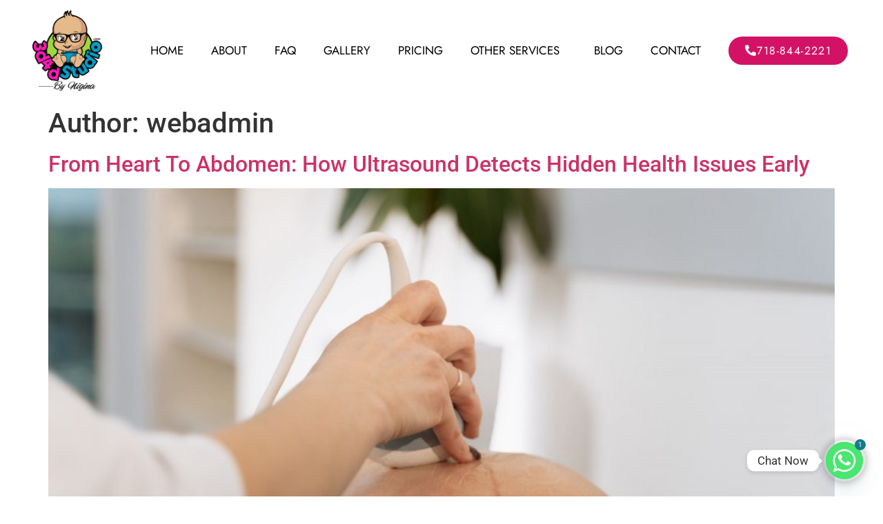

--- FILE ---
content_type: text/html; charset=UTF-8
request_url: https://3d4dstudio.com/author/webadmin/
body_size: 20671
content:
<!doctype html>
<html lang="en-US">
<head>
	<meta charset="UTF-8">
	<meta name="viewport" content="width=device-width, initial-scale=1">
	<link rel="profile" href="https://gmpg.org/xfn/11">
	<meta name='robots' content='index, follow, max-image-preview:large, max-snippet:-1, max-video-preview:-1' />

	<!-- This site is optimized with the Yoast SEO plugin v26.8 - https://yoast.com/product/yoast-seo-wordpress/ -->
	<title>webadmin, Author at 3D-4D Ultrasound Studio Queens</title>
	<link rel="canonical" href="https://3d4dstudio.com/author/webadmin/" />
	<link rel="next" href="https://3d4dstudio.com/author/webadmin/page/2/" />
	<meta property="og:locale" content="en_US" />
	<meta property="og:type" content="profile" />
	<meta property="og:title" content="webadmin, Author at 3D-4D Ultrasound Studio Queens" />
	<meta property="og:url" content="https://3d4dstudio.com/author/webadmin/" />
	<meta property="og:site_name" content="3D-4D Ultrasound Studio Queens" />
	<meta property="og:image" content="https://secure.gravatar.com/avatar/db91e1baca15bd672351a0eaa616131a?s=500&d=mm&r=g" />
	<meta name="twitter:card" content="summary_large_image" />
	<!-- / Yoast SEO plugin. -->


<link rel="alternate" type="application/rss+xml" title="3D-4D Ultrasound Studio Queens &raquo; Feed" href="https://3d4dstudio.com/feed/" />
<link rel="alternate" type="application/rss+xml" title="3D-4D Ultrasound Studio Queens &raquo; Comments Feed" href="https://3d4dstudio.com/comments/feed/" />
<link rel="alternate" type="application/rss+xml" title="3D-4D Ultrasound Studio Queens &raquo; Posts by webadmin Feed" href="https://3d4dstudio.com/author/webadmin/feed/" />
<style id='wp-img-auto-sizes-contain-inline-css'>
img:is([sizes=auto i],[sizes^="auto," i]){contain-intrinsic-size:3000px 1500px}
/*# sourceURL=wp-img-auto-sizes-contain-inline-css */
</style>
<style id='wp-emoji-styles-inline-css'>

	img.wp-smiley, img.emoji {
		display: inline !important;
		border: none !important;
		box-shadow: none !important;
		height: 1em !important;
		width: 1em !important;
		margin: 0 0.07em !important;
		vertical-align: -0.1em !important;
		background: none !important;
		padding: 0 !important;
	}
/*# sourceURL=wp-emoji-styles-inline-css */
</style>
<link rel='stylesheet' id='wp-block-library-css' href='https://3d4dstudio.com/wp-includes/css/dist/block-library/style.min.css?ver=6.9' media='all' />
<style id='global-styles-inline-css'>
:root{--wp--preset--aspect-ratio--square: 1;--wp--preset--aspect-ratio--4-3: 4/3;--wp--preset--aspect-ratio--3-4: 3/4;--wp--preset--aspect-ratio--3-2: 3/2;--wp--preset--aspect-ratio--2-3: 2/3;--wp--preset--aspect-ratio--16-9: 16/9;--wp--preset--aspect-ratio--9-16: 9/16;--wp--preset--color--black: #000000;--wp--preset--color--cyan-bluish-gray: #abb8c3;--wp--preset--color--white: #ffffff;--wp--preset--color--pale-pink: #f78da7;--wp--preset--color--vivid-red: #cf2e2e;--wp--preset--color--luminous-vivid-orange: #ff6900;--wp--preset--color--luminous-vivid-amber: #fcb900;--wp--preset--color--light-green-cyan: #7bdcb5;--wp--preset--color--vivid-green-cyan: #00d084;--wp--preset--color--pale-cyan-blue: #8ed1fc;--wp--preset--color--vivid-cyan-blue: #0693e3;--wp--preset--color--vivid-purple: #9b51e0;--wp--preset--gradient--vivid-cyan-blue-to-vivid-purple: linear-gradient(135deg,rgb(6,147,227) 0%,rgb(155,81,224) 100%);--wp--preset--gradient--light-green-cyan-to-vivid-green-cyan: linear-gradient(135deg,rgb(122,220,180) 0%,rgb(0,208,130) 100%);--wp--preset--gradient--luminous-vivid-amber-to-luminous-vivid-orange: linear-gradient(135deg,rgb(252,185,0) 0%,rgb(255,105,0) 100%);--wp--preset--gradient--luminous-vivid-orange-to-vivid-red: linear-gradient(135deg,rgb(255,105,0) 0%,rgb(207,46,46) 100%);--wp--preset--gradient--very-light-gray-to-cyan-bluish-gray: linear-gradient(135deg,rgb(238,238,238) 0%,rgb(169,184,195) 100%);--wp--preset--gradient--cool-to-warm-spectrum: linear-gradient(135deg,rgb(74,234,220) 0%,rgb(151,120,209) 20%,rgb(207,42,186) 40%,rgb(238,44,130) 60%,rgb(251,105,98) 80%,rgb(254,248,76) 100%);--wp--preset--gradient--blush-light-purple: linear-gradient(135deg,rgb(255,206,236) 0%,rgb(152,150,240) 100%);--wp--preset--gradient--blush-bordeaux: linear-gradient(135deg,rgb(254,205,165) 0%,rgb(254,45,45) 50%,rgb(107,0,62) 100%);--wp--preset--gradient--luminous-dusk: linear-gradient(135deg,rgb(255,203,112) 0%,rgb(199,81,192) 50%,rgb(65,88,208) 100%);--wp--preset--gradient--pale-ocean: linear-gradient(135deg,rgb(255,245,203) 0%,rgb(182,227,212) 50%,rgb(51,167,181) 100%);--wp--preset--gradient--electric-grass: linear-gradient(135deg,rgb(202,248,128) 0%,rgb(113,206,126) 100%);--wp--preset--gradient--midnight: linear-gradient(135deg,rgb(2,3,129) 0%,rgb(40,116,252) 100%);--wp--preset--font-size--small: 13px;--wp--preset--font-size--medium: 20px;--wp--preset--font-size--large: 36px;--wp--preset--font-size--x-large: 42px;--wp--preset--spacing--20: 0.44rem;--wp--preset--spacing--30: 0.67rem;--wp--preset--spacing--40: 1rem;--wp--preset--spacing--50: 1.5rem;--wp--preset--spacing--60: 2.25rem;--wp--preset--spacing--70: 3.38rem;--wp--preset--spacing--80: 5.06rem;--wp--preset--shadow--natural: 6px 6px 9px rgba(0, 0, 0, 0.2);--wp--preset--shadow--deep: 12px 12px 50px rgba(0, 0, 0, 0.4);--wp--preset--shadow--sharp: 6px 6px 0px rgba(0, 0, 0, 0.2);--wp--preset--shadow--outlined: 6px 6px 0px -3px rgb(255, 255, 255), 6px 6px rgb(0, 0, 0);--wp--preset--shadow--crisp: 6px 6px 0px rgb(0, 0, 0);}:root { --wp--style--global--content-size: 800px;--wp--style--global--wide-size: 1200px; }:where(body) { margin: 0; }.wp-site-blocks > .alignleft { float: left; margin-right: 2em; }.wp-site-blocks > .alignright { float: right; margin-left: 2em; }.wp-site-blocks > .aligncenter { justify-content: center; margin-left: auto; margin-right: auto; }:where(.wp-site-blocks) > * { margin-block-start: 24px; margin-block-end: 0; }:where(.wp-site-blocks) > :first-child { margin-block-start: 0; }:where(.wp-site-blocks) > :last-child { margin-block-end: 0; }:root { --wp--style--block-gap: 24px; }:root :where(.is-layout-flow) > :first-child{margin-block-start: 0;}:root :where(.is-layout-flow) > :last-child{margin-block-end: 0;}:root :where(.is-layout-flow) > *{margin-block-start: 24px;margin-block-end: 0;}:root :where(.is-layout-constrained) > :first-child{margin-block-start: 0;}:root :where(.is-layout-constrained) > :last-child{margin-block-end: 0;}:root :where(.is-layout-constrained) > *{margin-block-start: 24px;margin-block-end: 0;}:root :where(.is-layout-flex){gap: 24px;}:root :where(.is-layout-grid){gap: 24px;}.is-layout-flow > .alignleft{float: left;margin-inline-start: 0;margin-inline-end: 2em;}.is-layout-flow > .alignright{float: right;margin-inline-start: 2em;margin-inline-end: 0;}.is-layout-flow > .aligncenter{margin-left: auto !important;margin-right: auto !important;}.is-layout-constrained > .alignleft{float: left;margin-inline-start: 0;margin-inline-end: 2em;}.is-layout-constrained > .alignright{float: right;margin-inline-start: 2em;margin-inline-end: 0;}.is-layout-constrained > .aligncenter{margin-left: auto !important;margin-right: auto !important;}.is-layout-constrained > :where(:not(.alignleft):not(.alignright):not(.alignfull)){max-width: var(--wp--style--global--content-size);margin-left: auto !important;margin-right: auto !important;}.is-layout-constrained > .alignwide{max-width: var(--wp--style--global--wide-size);}body .is-layout-flex{display: flex;}.is-layout-flex{flex-wrap: wrap;align-items: center;}.is-layout-flex > :is(*, div){margin: 0;}body .is-layout-grid{display: grid;}.is-layout-grid > :is(*, div){margin: 0;}body{padding-top: 0px;padding-right: 0px;padding-bottom: 0px;padding-left: 0px;}a:where(:not(.wp-element-button)){text-decoration: underline;}:root :where(.wp-element-button, .wp-block-button__link){background-color: #32373c;border-width: 0;color: #fff;font-family: inherit;font-size: inherit;font-style: inherit;font-weight: inherit;letter-spacing: inherit;line-height: inherit;padding-top: calc(0.667em + 2px);padding-right: calc(1.333em + 2px);padding-bottom: calc(0.667em + 2px);padding-left: calc(1.333em + 2px);text-decoration: none;text-transform: inherit;}.has-black-color{color: var(--wp--preset--color--black) !important;}.has-cyan-bluish-gray-color{color: var(--wp--preset--color--cyan-bluish-gray) !important;}.has-white-color{color: var(--wp--preset--color--white) !important;}.has-pale-pink-color{color: var(--wp--preset--color--pale-pink) !important;}.has-vivid-red-color{color: var(--wp--preset--color--vivid-red) !important;}.has-luminous-vivid-orange-color{color: var(--wp--preset--color--luminous-vivid-orange) !important;}.has-luminous-vivid-amber-color{color: var(--wp--preset--color--luminous-vivid-amber) !important;}.has-light-green-cyan-color{color: var(--wp--preset--color--light-green-cyan) !important;}.has-vivid-green-cyan-color{color: var(--wp--preset--color--vivid-green-cyan) !important;}.has-pale-cyan-blue-color{color: var(--wp--preset--color--pale-cyan-blue) !important;}.has-vivid-cyan-blue-color{color: var(--wp--preset--color--vivid-cyan-blue) !important;}.has-vivid-purple-color{color: var(--wp--preset--color--vivid-purple) !important;}.has-black-background-color{background-color: var(--wp--preset--color--black) !important;}.has-cyan-bluish-gray-background-color{background-color: var(--wp--preset--color--cyan-bluish-gray) !important;}.has-white-background-color{background-color: var(--wp--preset--color--white) !important;}.has-pale-pink-background-color{background-color: var(--wp--preset--color--pale-pink) !important;}.has-vivid-red-background-color{background-color: var(--wp--preset--color--vivid-red) !important;}.has-luminous-vivid-orange-background-color{background-color: var(--wp--preset--color--luminous-vivid-orange) !important;}.has-luminous-vivid-amber-background-color{background-color: var(--wp--preset--color--luminous-vivid-amber) !important;}.has-light-green-cyan-background-color{background-color: var(--wp--preset--color--light-green-cyan) !important;}.has-vivid-green-cyan-background-color{background-color: var(--wp--preset--color--vivid-green-cyan) !important;}.has-pale-cyan-blue-background-color{background-color: var(--wp--preset--color--pale-cyan-blue) !important;}.has-vivid-cyan-blue-background-color{background-color: var(--wp--preset--color--vivid-cyan-blue) !important;}.has-vivid-purple-background-color{background-color: var(--wp--preset--color--vivid-purple) !important;}.has-black-border-color{border-color: var(--wp--preset--color--black) !important;}.has-cyan-bluish-gray-border-color{border-color: var(--wp--preset--color--cyan-bluish-gray) !important;}.has-white-border-color{border-color: var(--wp--preset--color--white) !important;}.has-pale-pink-border-color{border-color: var(--wp--preset--color--pale-pink) !important;}.has-vivid-red-border-color{border-color: var(--wp--preset--color--vivid-red) !important;}.has-luminous-vivid-orange-border-color{border-color: var(--wp--preset--color--luminous-vivid-orange) !important;}.has-luminous-vivid-amber-border-color{border-color: var(--wp--preset--color--luminous-vivid-amber) !important;}.has-light-green-cyan-border-color{border-color: var(--wp--preset--color--light-green-cyan) !important;}.has-vivid-green-cyan-border-color{border-color: var(--wp--preset--color--vivid-green-cyan) !important;}.has-pale-cyan-blue-border-color{border-color: var(--wp--preset--color--pale-cyan-blue) !important;}.has-vivid-cyan-blue-border-color{border-color: var(--wp--preset--color--vivid-cyan-blue) !important;}.has-vivid-purple-border-color{border-color: var(--wp--preset--color--vivid-purple) !important;}.has-vivid-cyan-blue-to-vivid-purple-gradient-background{background: var(--wp--preset--gradient--vivid-cyan-blue-to-vivid-purple) !important;}.has-light-green-cyan-to-vivid-green-cyan-gradient-background{background: var(--wp--preset--gradient--light-green-cyan-to-vivid-green-cyan) !important;}.has-luminous-vivid-amber-to-luminous-vivid-orange-gradient-background{background: var(--wp--preset--gradient--luminous-vivid-amber-to-luminous-vivid-orange) !important;}.has-luminous-vivid-orange-to-vivid-red-gradient-background{background: var(--wp--preset--gradient--luminous-vivid-orange-to-vivid-red) !important;}.has-very-light-gray-to-cyan-bluish-gray-gradient-background{background: var(--wp--preset--gradient--very-light-gray-to-cyan-bluish-gray) !important;}.has-cool-to-warm-spectrum-gradient-background{background: var(--wp--preset--gradient--cool-to-warm-spectrum) !important;}.has-blush-light-purple-gradient-background{background: var(--wp--preset--gradient--blush-light-purple) !important;}.has-blush-bordeaux-gradient-background{background: var(--wp--preset--gradient--blush-bordeaux) !important;}.has-luminous-dusk-gradient-background{background: var(--wp--preset--gradient--luminous-dusk) !important;}.has-pale-ocean-gradient-background{background: var(--wp--preset--gradient--pale-ocean) !important;}.has-electric-grass-gradient-background{background: var(--wp--preset--gradient--electric-grass) !important;}.has-midnight-gradient-background{background: var(--wp--preset--gradient--midnight) !important;}.has-small-font-size{font-size: var(--wp--preset--font-size--small) !important;}.has-medium-font-size{font-size: var(--wp--preset--font-size--medium) !important;}.has-large-font-size{font-size: var(--wp--preset--font-size--large) !important;}.has-x-large-font-size{font-size: var(--wp--preset--font-size--x-large) !important;}
:root :where(.wp-block-pullquote){font-size: 1.5em;line-height: 1.6;}
/*# sourceURL=global-styles-inline-css */
</style>
<link rel='stylesheet' id='contact-form-7-css' href='https://3d4dstudio.com/wp-content/plugins/contact-form-7/includes/css/styles.css?ver=6.1.4' media='all' />
<link rel='stylesheet' id='hello-elementor-css' href='https://3d4dstudio.com/wp-content/themes/hello-elementor/assets/css/reset.css?ver=3.4.6' media='all' />
<link rel='stylesheet' id='hello-elementor-theme-style-css' href='https://3d4dstudio.com/wp-content/themes/hello-elementor/assets/css/theme.css?ver=3.4.6' media='all' />
<link rel='stylesheet' id='hello-elementor-header-footer-css' href='https://3d4dstudio.com/wp-content/themes/hello-elementor/assets/css/header-footer.css?ver=3.4.6' media='all' />
<link rel='stylesheet' id='elementor-frontend-css' href='https://3d4dstudio.com/wp-content/plugins/elementor/assets/css/frontend.min.css?ver=3.34.2' media='all' />
<link rel='stylesheet' id='widget-image-css' href='https://3d4dstudio.com/wp-content/plugins/elementor/assets/css/widget-image.min.css?ver=3.34.2' media='all' />
<link rel='stylesheet' id='widget-nav-menu-css' href='https://3d4dstudio.com/wp-content/plugins/elementor-pro/assets/css/widget-nav-menu.min.css?ver=3.34.1' media='all' />
<link rel='stylesheet' id='widget-heading-css' href='https://3d4dstudio.com/wp-content/plugins/elementor/assets/css/widget-heading.min.css?ver=3.34.2' media='all' />
<link rel='stylesheet' id='widget-icon-list-css' href='https://3d4dstudio.com/wp-content/plugins/elementor/assets/css/widget-icon-list.min.css?ver=3.34.2' media='all' />
<link rel='stylesheet' id='widget-social-icons-css' href='https://3d4dstudio.com/wp-content/plugins/elementor/assets/css/widget-social-icons.min.css?ver=3.34.2' media='all' />
<link rel='stylesheet' id='e-apple-webkit-css' href='https://3d4dstudio.com/wp-content/plugins/elementor/assets/css/conditionals/apple-webkit.min.css?ver=3.34.2' media='all' />
<link rel='stylesheet' id='elementor-icons-css' href='https://3d4dstudio.com/wp-content/plugins/elementor/assets/lib/eicons/css/elementor-icons.min.css?ver=5.46.0' media='all' />
<link rel='stylesheet' id='elementor-post-6-css' href='https://3d4dstudio.com/wp-content/uploads/elementor/css/post-6.css?ver=1769040153' media='all' />
<link rel='stylesheet' id='font-awesome-5-all-css' href='https://3d4dstudio.com/wp-content/plugins/elementor/assets/lib/font-awesome/css/all.min.css?ver=3.34.2' media='all' />
<link rel='stylesheet' id='font-awesome-4-shim-css' href='https://3d4dstudio.com/wp-content/plugins/elementor/assets/lib/font-awesome/css/v4-shims.min.css?ver=3.34.2' media='all' />
<link rel='stylesheet' id='elementor-post-37-css' href='https://3d4dstudio.com/wp-content/uploads/elementor/css/post-37.css?ver=1769040153' media='all' />
<link rel='stylesheet' id='elementor-post-47-css' href='https://3d4dstudio.com/wp-content/uploads/elementor/css/post-47.css?ver=1769040153' media='all' />
<link rel='stylesheet' id='chaty-front-css-css' href='https://3d4dstudio.com/wp-content/plugins/chaty/css/chaty-front.min.css?ver=3.5.11630346947' media='all' />
<link rel='stylesheet' id='elementor-gf-local-roboto-css' href='https://3d4dstudio.com/wp-content/uploads/elementor/google-fonts/css/roboto.css?ver=1742256313' media='all' />
<link rel='stylesheet' id='elementor-gf-local-robotoslab-css' href='https://3d4dstudio.com/wp-content/uploads/elementor/google-fonts/css/robotoslab.css?ver=1742256323' media='all' />
<link rel='stylesheet' id='elementor-gf-local-jost-css' href='https://3d4dstudio.com/wp-content/uploads/elementor/google-fonts/css/jost.css?ver=1742256331' media='all' />
<link rel='stylesheet' id='elementor-icons-shared-0-css' href='https://3d4dstudio.com/wp-content/plugins/elementor/assets/lib/font-awesome/css/fontawesome.min.css?ver=5.15.3' media='all' />
<link rel='stylesheet' id='elementor-icons-fa-solid-css' href='https://3d4dstudio.com/wp-content/plugins/elementor/assets/lib/font-awesome/css/solid.min.css?ver=5.15.3' media='all' />
<link rel='stylesheet' id='elementor-icons-fa-brands-css' href='https://3d4dstudio.com/wp-content/plugins/elementor/assets/lib/font-awesome/css/brands.min.css?ver=5.15.3' media='all' />
<script src="https://3d4dstudio.com/wp-content/plugins/ionos-assistant/js/cookies.js?ver=6.9" id="ionos-assistant-wp-cookies-js"></script>
<script src="https://3d4dstudio.com/wp-includes/js/jquery/jquery.min.js?ver=3.7.1" id="jquery-core-js"></script>
<script src="https://3d4dstudio.com/wp-includes/js/jquery/jquery-migrate.min.js?ver=3.4.1" id="jquery-migrate-js"></script>
<script src="https://3d4dstudio.com/wp-content/plugins/elementor/assets/lib/font-awesome/js/v4-shims.min.js?ver=3.34.2" id="font-awesome-4-shim-js"></script>
<link rel="https://api.w.org/" href="https://3d4dstudio.com/wp-json/" /><link rel="alternate" title="JSON" type="application/json" href="https://3d4dstudio.com/wp-json/wp/v2/users/1" /><link rel="EditURI" type="application/rsd+xml" title="RSD" href="https://3d4dstudio.com/xmlrpc.php?rsd" />
<meta name="generator" content="WordPress 6.9" />
<!-- begin Bookedin website calendar loader -->
<script>
    (function (a,b,c) {
        var po=b.createElement(a);po.type='text/javascript';
        po.async = true;po.src='https://scheduler.bookedin.com/widget/widget.js';var s=b.getElementsByTagName(a)[0];
        s.parentNode.insertBefore(po, s);
    })('script', document, window);
</script>
<!-- end Bookedin website calendar loader -->

<!-- Global site tag (gtag.js) - Google Analytics -->
<script async src="https://www.googletagmanager.com/gtag/js?id=UA-84601968-1"></script>
<script>
  window.dataLayer = window.dataLayer || [];
  function gtag(){dataLayer.push(arguments);}
  gtag('js', new Date());

  gtag('config', 'UA-84601968-1');
</script>
<meta name="viewport" content="width=device-width, initial-scale=1.0">
<meta name="google-site-verification" content="7vgWKVSs_EW21cC19Nxd5kyhCy66i7_m7TV4GyINp64" />
<style>
	img{max-width:100% !important;display:block;}
</style><meta name="generator" content="Elementor 3.34.2; features: additional_custom_breakpoints; settings: css_print_method-external, google_font-enabled, font_display-auto">


<script type="application/ld+json" class="saswp-schema-markup-output">
[{"@context":"https:\/\/schema.org\/","@type":"Person","name":"webadmin","url":"https:\/\/3d4dstudio.com\/author\/webadmin\/","sameAs":["https:\/\/3d4dstudio.com"]}]
</script>

			<style>
				.e-con.e-parent:nth-of-type(n+4):not(.e-lazyloaded):not(.e-no-lazyload),
				.e-con.e-parent:nth-of-type(n+4):not(.e-lazyloaded):not(.e-no-lazyload) * {
					background-image: none !important;
				}
				@media screen and (max-height: 1024px) {
					.e-con.e-parent:nth-of-type(n+3):not(.e-lazyloaded):not(.e-no-lazyload),
					.e-con.e-parent:nth-of-type(n+3):not(.e-lazyloaded):not(.e-no-lazyload) * {
						background-image: none !important;
					}
				}
				@media screen and (max-height: 640px) {
					.e-con.e-parent:nth-of-type(n+2):not(.e-lazyloaded):not(.e-no-lazyload),
					.e-con.e-parent:nth-of-type(n+2):not(.e-lazyloaded):not(.e-no-lazyload) * {
						background-image: none !important;
					}
				}
			</style>
			<script id='nitro-telemetry-meta' nitro-exclude>window.NPTelemetryMetadata={missReason: (!window.NITROPACK_STATE ? 'cache not found' : 'hit'),pageType: 'author',isEligibleForOptimization: true,}</script><script id='nitro-generic' nitro-exclude>(()=>{window.NitroPack=window.NitroPack||{coreVersion:"na",isCounted:!1};let e=document.createElement("script");if(e.src="https://nitroscripts.com/VoYMjCYiKjQELxnfBEIhkblCJjAnvDMV",e.async=!0,e.id="nitro-script",document.head.appendChild(e),!window.NitroPack.isCounted){window.NitroPack.isCounted=!0;let t=()=>{navigator.sendBeacon("https://to.getnitropack.com/p",JSON.stringify({siteId:"VoYMjCYiKjQELxnfBEIhkblCJjAnvDMV",url:window.location.href,isOptimized:!!window.IS_NITROPACK,coreVersion:"na",missReason:window.NPTelemetryMetadata?.missReason||"",pageType:window.NPTelemetryMetadata?.pageType||"",isEligibleForOptimization:!!window.NPTelemetryMetadata?.isEligibleForOptimization}))};(()=>{let e=()=>new Promise(e=>{"complete"===document.readyState?e():window.addEventListener("load",e)}),i=()=>new Promise(e=>{document.prerendering?document.addEventListener("prerenderingchange",e,{once:!0}):e()}),a=async()=>{await i(),await e(),t()};a()})(),window.addEventListener("pageshow",e=>{if(e.persisted){let i=document.prerendering||self.performance?.getEntriesByType?.("navigation")[0]?.activationStart>0;"visible"!==document.visibilityState||i||t()}})}})();</script><link rel="icon" href="https://3d4dstudio.com/wp-content/uploads/2021/06/Favicon-2.png" sizes="32x32" />
<link rel="icon" href="https://3d4dstudio.com/wp-content/uploads/2021/06/Favicon-2.png" sizes="192x192" />
<link rel="apple-touch-icon" href="https://3d4dstudio.com/wp-content/uploads/2021/06/Favicon-2.png" />
<meta name="msapplication-TileImage" content="https://3d4dstudio.com/wp-content/uploads/2021/06/Favicon-2.png" />
		<style id="wp-custom-css">
			.wpcf7-text, .wpcf7-textarea ,  .wpcf7-submit ,  .wpcf7-select ,  .wpcf7-date , .wpcf7-select  ,.wpcf7-date{
    width: 100% !important;
    margin-bottom: 10px !important;
}

.wpcf7-form-control-wrap {
    width: 100% !important;
    padding: 5px;
}

.wpcf7-text , .wpcf7-submit , .wpcf7-select , .wpcf7-date {
    height: 45px;  
}

.wpcf7-textarea , .wpcf7-text , .wpcf7-select{
    padding-left: 10px !important;
    border: none !important;
}

.wpcf7-submit {
    background-color: #009DC4;
    border: 2px solid #009DC4;
    color: white;
    font-size: 15px;
	    cursor: pointer;
	letter-spacing:1px;
	text-transform:uppercase;
	border-radius:0px !important;
	    margin: 5px;
}

::-webkit-input-placeholder{
	font-size:16px;
letter-spacing:1px;
	text-transform:uppercase;
}

@media(max-width:768px){
.wpcf7 .ajax-loader {
    display: contents !important
}

h1.entry-title {
    display: none !important;
}
	.menu-item a.elementor-item {
    padding-top: 25px;
    font-size: 18px !important;
}
}		</style>
		</head>
<body class="archive author author-webadmin author-1 wp-custom-logo wp-embed-responsive wp-theme-hello-elementor hello-elementor-default elementor-default elementor-kit-6">


<a class="skip-link screen-reader-text" href="#content">Skip to content</a>

		<header data-elementor-type="header" data-elementor-id="37" class="elementor elementor-37 elementor-location-header" data-elementor-post-type="elementor_library">
					<header class="elementor-section elementor-top-section elementor-element elementor-element-70958da9 elementor-section-full_width elementor-section-content-middle elementor-hidden-tablet elementor-hidden-mobile elementor-section-height-default elementor-section-height-default" data-id="70958da9" data-element_type="section" data-settings="{&quot;background_background&quot;:&quot;classic&quot;}">
						<div class="elementor-container elementor-column-gap-default">
					<div class="elementor-column elementor-col-33 elementor-top-column elementor-element elementor-element-5f216fc9" data-id="5f216fc9" data-element_type="column">
			<div class="elementor-widget-wrap elementor-element-populated">
						<div class="elementor-element elementor-element-3d379bdb elementor-widget elementor-widget-theme-site-logo elementor-widget-image" data-id="3d379bdb" data-element_type="widget" data-widget_type="theme-site-logo.default">
				<div class="elementor-widget-container">
											<a href="https://3d4dstudio.com">
			<img width="113" height="130" src="https://3d4dstudio.com/wp-content/uploads/2021/06/3d4dLogo.png" class="attachment-full size-full wp-image-35" alt="" />				</a>
											</div>
				</div>
					</div>
		</div>
				<div class="elementor-column elementor-col-33 elementor-top-column elementor-element elementor-element-e272b75" data-id="e272b75" data-element_type="column">
			<div class="elementor-widget-wrap elementor-element-populated">
						<div class="elementor-element elementor-element-c87bbfe elementor-nav-menu__align-end elementor-nav-menu--stretch elementor-nav-menu--dropdown-tablet elementor-nav-menu__text-align-aside elementor-nav-menu--toggle elementor-nav-menu--burger elementor-widget elementor-widget-nav-menu" data-id="c87bbfe" data-element_type="widget" data-settings="{&quot;full_width&quot;:&quot;stretch&quot;,&quot;submenu_icon&quot;:{&quot;value&quot;:&quot;&lt;i class=\&quot;\&quot; aria-hidden=\&quot;true\&quot;&gt;&lt;\/i&gt;&quot;,&quot;library&quot;:&quot;&quot;},&quot;layout&quot;:&quot;horizontal&quot;,&quot;toggle&quot;:&quot;burger&quot;}" data-widget_type="nav-menu.default">
				<div class="elementor-widget-container">
								<nav aria-label="Menu" class="elementor-nav-menu--main elementor-nav-menu__container elementor-nav-menu--layout-horizontal e--pointer-none">
				<ul id="menu-1-c87bbfe" class="elementor-nav-menu"><li class="menu-item menu-item-type-post_type menu-item-object-page menu-item-home menu-item-11"><a href="https://3d4dstudio.com/" class="elementor-item">Home</a></li>
<li class="menu-item menu-item-type-post_type menu-item-object-page menu-item-34"><a href="https://3d4dstudio.com/nigina/" class="elementor-item">About</a></li>
<li class="menu-item menu-item-type-post_type menu-item-object-page menu-item-32"><a href="https://3d4dstudio.com/about/faq/" class="elementor-item">Faq</a></li>
<li class="menu-item menu-item-type-post_type menu-item-object-page menu-item-31"><a href="https://3d4dstudio.com/gallery/" class="elementor-item">Gallery</a></li>
<li class="menu-item menu-item-type-post_type menu-item-object-page menu-item-30"><a href="https://3d4dstudio.com/pricing/" class="elementor-item">Pricing</a></li>
<li class="menu-item menu-item-type-custom menu-item-object-custom menu-item-has-children menu-item-671"><a href="#" class="elementor-item elementor-item-anchor">Other Services</a>
<ul class="sub-menu elementor-nav-menu--dropdown">
	<li class="menu-item menu-item-type-post_type menu-item-object-page menu-item-674"><a href="https://3d4dstudio.com/cake-smash-photography/" class="elementor-sub-item">Cake Smash Photography</a></li>
	<li class="menu-item menu-item-type-post_type menu-item-object-page menu-item-716"><a href="https://3d4dstudio.com/gender-reveal-baby-shower-parties/" class="elementor-sub-item">Gender Reveal Baby Shower Parties</a></li>
</ul>
</li>
<li class="menu-item menu-item-type-post_type menu-item-object-page menu-item-28"><a href="https://3d4dstudio.com/blog/" class="elementor-item">Blog</a></li>
<li class="menu-item menu-item-type-post_type menu-item-object-page menu-item-29"><a href="https://3d4dstudio.com/contact/" class="elementor-item">Contact</a></li>
</ul>			</nav>
					<div class="elementor-menu-toggle" role="button" tabindex="0" aria-label="Menu Toggle" aria-expanded="false">
			<i aria-hidden="true" role="presentation" class="elementor-menu-toggle__icon--open eicon-menu-bar"></i><i aria-hidden="true" role="presentation" class="elementor-menu-toggle__icon--close eicon-close"></i>		</div>
					<nav class="elementor-nav-menu--dropdown elementor-nav-menu__container" aria-hidden="true">
				<ul id="menu-2-c87bbfe" class="elementor-nav-menu"><li class="menu-item menu-item-type-post_type menu-item-object-page menu-item-home menu-item-11"><a href="https://3d4dstudio.com/" class="elementor-item" tabindex="-1">Home</a></li>
<li class="menu-item menu-item-type-post_type menu-item-object-page menu-item-34"><a href="https://3d4dstudio.com/nigina/" class="elementor-item" tabindex="-1">About</a></li>
<li class="menu-item menu-item-type-post_type menu-item-object-page menu-item-32"><a href="https://3d4dstudio.com/about/faq/" class="elementor-item" tabindex="-1">Faq</a></li>
<li class="menu-item menu-item-type-post_type menu-item-object-page menu-item-31"><a href="https://3d4dstudio.com/gallery/" class="elementor-item" tabindex="-1">Gallery</a></li>
<li class="menu-item menu-item-type-post_type menu-item-object-page menu-item-30"><a href="https://3d4dstudio.com/pricing/" class="elementor-item" tabindex="-1">Pricing</a></li>
<li class="menu-item menu-item-type-custom menu-item-object-custom menu-item-has-children menu-item-671"><a href="#" class="elementor-item elementor-item-anchor" tabindex="-1">Other Services</a>
<ul class="sub-menu elementor-nav-menu--dropdown">
	<li class="menu-item menu-item-type-post_type menu-item-object-page menu-item-674"><a href="https://3d4dstudio.com/cake-smash-photography/" class="elementor-sub-item" tabindex="-1">Cake Smash Photography</a></li>
	<li class="menu-item menu-item-type-post_type menu-item-object-page menu-item-716"><a href="https://3d4dstudio.com/gender-reveal-baby-shower-parties/" class="elementor-sub-item" tabindex="-1">Gender Reveal Baby Shower Parties</a></li>
</ul>
</li>
<li class="menu-item menu-item-type-post_type menu-item-object-page menu-item-28"><a href="https://3d4dstudio.com/blog/" class="elementor-item" tabindex="-1">Blog</a></li>
<li class="menu-item menu-item-type-post_type menu-item-object-page menu-item-29"><a href="https://3d4dstudio.com/contact/" class="elementor-item" tabindex="-1">Contact</a></li>
</ul>			</nav>
						</div>
				</div>
					</div>
		</div>
				<div class="elementor-column elementor-col-33 elementor-top-column elementor-element elementor-element-82830f4 elementor-hidden-tablet elementor-hidden-phone" data-id="82830f4" data-element_type="column">
			<div class="elementor-widget-wrap elementor-element-populated">
						<div class="elementor-element elementor-element-ac870e8 elementor-widget elementor-widget-button" data-id="ac870e8" data-element_type="widget" data-widget_type="button.default">
				<div class="elementor-widget-container">
									<div class="elementor-button-wrapper">
					<a class="elementor-button elementor-button-link elementor-size-sm" href="tel:7188442221">
						<span class="elementor-button-content-wrapper">
						<span class="elementor-button-icon">
				<i aria-hidden="true" class="fas fa-phone-alt"></i>			</span>
									<span class="elementor-button-text">718-844-2221</span>
					</span>
					</a>
				</div>
								</div>
				</div>
					</div>
		</div>
					</div>
		</header>
				<header class="elementor-section elementor-top-section elementor-element elementor-element-b05b4d8 elementor-section-full_width elementor-section-content-middle elementor-hidden-desktop elementor-section-height-default elementor-section-height-default" data-id="b05b4d8" data-element_type="section" data-settings="{&quot;background_background&quot;:&quot;classic&quot;}">
						<div class="elementor-container elementor-column-gap-no">
					<div class="elementor-column elementor-col-33 elementor-top-column elementor-element elementor-element-148c792" data-id="148c792" data-element_type="column">
			<div class="elementor-widget-wrap elementor-element-populated">
						<div class="elementor-element elementor-element-aa8de21 elementor-widget elementor-widget-theme-site-logo elementor-widget-image" data-id="aa8de21" data-element_type="widget" data-widget_type="theme-site-logo.default">
				<div class="elementor-widget-container">
											<a href="https://3d4dstudio.com">
			<img width="113" height="130" src="https://3d4dstudio.com/wp-content/uploads/2021/06/3d4dLogo.png" class="attachment-full size-full wp-image-35" alt="" />				</a>
											</div>
				</div>
					</div>
		</div>
				<div class="elementor-column elementor-col-33 elementor-top-column elementor-element elementor-element-9e80124" data-id="9e80124" data-element_type="column">
			<div class="elementor-widget-wrap elementor-element-populated">
						<div class="elementor-element elementor-element-624129a elementor-widget elementor-widget-button" data-id="624129a" data-element_type="widget" data-widget_type="button.default">
				<div class="elementor-widget-container">
									<div class="elementor-button-wrapper">
					<a class="elementor-button elementor-button-link elementor-size-xs" href="tel:7188442221">
						<span class="elementor-button-content-wrapper">
						<span class="elementor-button-icon">
				<i aria-hidden="true" class="fas fa-phone-alt"></i>			</span>
									<span class="elementor-button-text">718-844-2221</span>
					</span>
					</a>
				</div>
								</div>
				</div>
					</div>
		</div>
				<div class="elementor-column elementor-col-33 elementor-top-column elementor-element elementor-element-93c9c05" data-id="93c9c05" data-element_type="column">
			<div class="elementor-widget-wrap elementor-element-populated">
						<div class="elementor-element elementor-element-2f31b62 elementor-nav-menu__align-end elementor-nav-menu--stretch elementor-nav-menu--dropdown-tablet elementor-nav-menu__text-align-aside elementor-nav-menu--toggle elementor-nav-menu--burger elementor-widget elementor-widget-nav-menu" data-id="2f31b62" data-element_type="widget" data-settings="{&quot;full_width&quot;:&quot;stretch&quot;,&quot;submenu_icon&quot;:{&quot;value&quot;:&quot;&lt;i class=\&quot;\&quot; aria-hidden=\&quot;true\&quot;&gt;&lt;\/i&gt;&quot;,&quot;library&quot;:&quot;&quot;},&quot;layout&quot;:&quot;horizontal&quot;,&quot;toggle&quot;:&quot;burger&quot;}" data-widget_type="nav-menu.default">
				<div class="elementor-widget-container">
								<nav aria-label="Menu" class="elementor-nav-menu--main elementor-nav-menu__container elementor-nav-menu--layout-horizontal e--pointer-none">
				<ul id="menu-1-2f31b62" class="elementor-nav-menu"><li class="menu-item menu-item-type-post_type menu-item-object-page menu-item-home menu-item-11"><a href="https://3d4dstudio.com/" class="elementor-item">Home</a></li>
<li class="menu-item menu-item-type-post_type menu-item-object-page menu-item-34"><a href="https://3d4dstudio.com/nigina/" class="elementor-item">About</a></li>
<li class="menu-item menu-item-type-post_type menu-item-object-page menu-item-32"><a href="https://3d4dstudio.com/about/faq/" class="elementor-item">Faq</a></li>
<li class="menu-item menu-item-type-post_type menu-item-object-page menu-item-31"><a href="https://3d4dstudio.com/gallery/" class="elementor-item">Gallery</a></li>
<li class="menu-item menu-item-type-post_type menu-item-object-page menu-item-30"><a href="https://3d4dstudio.com/pricing/" class="elementor-item">Pricing</a></li>
<li class="menu-item menu-item-type-custom menu-item-object-custom menu-item-has-children menu-item-671"><a href="#" class="elementor-item elementor-item-anchor">Other Services</a>
<ul class="sub-menu elementor-nav-menu--dropdown">
	<li class="menu-item menu-item-type-post_type menu-item-object-page menu-item-674"><a href="https://3d4dstudio.com/cake-smash-photography/" class="elementor-sub-item">Cake Smash Photography</a></li>
	<li class="menu-item menu-item-type-post_type menu-item-object-page menu-item-716"><a href="https://3d4dstudio.com/gender-reveal-baby-shower-parties/" class="elementor-sub-item">Gender Reveal Baby Shower Parties</a></li>
</ul>
</li>
<li class="menu-item menu-item-type-post_type menu-item-object-page menu-item-28"><a href="https://3d4dstudio.com/blog/" class="elementor-item">Blog</a></li>
<li class="menu-item menu-item-type-post_type menu-item-object-page menu-item-29"><a href="https://3d4dstudio.com/contact/" class="elementor-item">Contact</a></li>
</ul>			</nav>
					<div class="elementor-menu-toggle" role="button" tabindex="0" aria-label="Menu Toggle" aria-expanded="false">
			<i aria-hidden="true" role="presentation" class="elementor-menu-toggle__icon--open eicon-menu-bar"></i><i aria-hidden="true" role="presentation" class="elementor-menu-toggle__icon--close eicon-close"></i>		</div>
					<nav class="elementor-nav-menu--dropdown elementor-nav-menu__container" aria-hidden="true">
				<ul id="menu-2-2f31b62" class="elementor-nav-menu"><li class="menu-item menu-item-type-post_type menu-item-object-page menu-item-home menu-item-11"><a href="https://3d4dstudio.com/" class="elementor-item" tabindex="-1">Home</a></li>
<li class="menu-item menu-item-type-post_type menu-item-object-page menu-item-34"><a href="https://3d4dstudio.com/nigina/" class="elementor-item" tabindex="-1">About</a></li>
<li class="menu-item menu-item-type-post_type menu-item-object-page menu-item-32"><a href="https://3d4dstudio.com/about/faq/" class="elementor-item" tabindex="-1">Faq</a></li>
<li class="menu-item menu-item-type-post_type menu-item-object-page menu-item-31"><a href="https://3d4dstudio.com/gallery/" class="elementor-item" tabindex="-1">Gallery</a></li>
<li class="menu-item menu-item-type-post_type menu-item-object-page menu-item-30"><a href="https://3d4dstudio.com/pricing/" class="elementor-item" tabindex="-1">Pricing</a></li>
<li class="menu-item menu-item-type-custom menu-item-object-custom menu-item-has-children menu-item-671"><a href="#" class="elementor-item elementor-item-anchor" tabindex="-1">Other Services</a>
<ul class="sub-menu elementor-nav-menu--dropdown">
	<li class="menu-item menu-item-type-post_type menu-item-object-page menu-item-674"><a href="https://3d4dstudio.com/cake-smash-photography/" class="elementor-sub-item" tabindex="-1">Cake Smash Photography</a></li>
	<li class="menu-item menu-item-type-post_type menu-item-object-page menu-item-716"><a href="https://3d4dstudio.com/gender-reveal-baby-shower-parties/" class="elementor-sub-item" tabindex="-1">Gender Reveal Baby Shower Parties</a></li>
</ul>
</li>
<li class="menu-item menu-item-type-post_type menu-item-object-page menu-item-28"><a href="https://3d4dstudio.com/blog/" class="elementor-item" tabindex="-1">Blog</a></li>
<li class="menu-item menu-item-type-post_type menu-item-object-page menu-item-29"><a href="https://3d4dstudio.com/contact/" class="elementor-item" tabindex="-1">Contact</a></li>
</ul>			</nav>
						</div>
				</div>
					</div>
		</div>
					</div>
		</header>
				</header>
		<main id="content" class="site-main">

			<div class="page-header">
			<h1 class="entry-title">Author: <span>webadmin</span></h1>		</div>
	
	<div class="page-content">
					<article class="post">
				<h2 class="entry-title"><a href="https://3d4dstudio.com/from-heart-to-abdomen-how-ultrasound-detects-hidden-health-issues-early/">From Heart To Abdomen: How Ultrasound Detects Hidden Health Issues Early</a></h2><a href="https://3d4dstudio.com/from-heart-to-abdomen-how-ultrasound-detects-hidden-health-issues-early/"><img fetchpriority="high" width="800" height="533" src="https://3d4dstudio.com/wp-content/uploads/2021/06/more-about-us-1024x682.jpg" class="attachment-large size-large wp-post-image" alt="" decoding="async" srcset="https://3d4dstudio.com/wp-content/uploads/2021/06/more-about-us-1024x682.jpg 1024w, https://3d4dstudio.com/wp-content/uploads/2021/06/more-about-us-300x200.jpg 300w, https://3d4dstudio.com/wp-content/uploads/2021/06/more-about-us-768x512.jpg 768w, https://3d4dstudio.com/wp-content/uploads/2021/06/more-about-us.jpg 1280w" sizes="(max-width: 800px) 100vw, 800px" /></a><p>Ultrasound technology has revolutionized the way doctors detect and monitor health conditions. While most people associate ultrasounds with pregnancy, this non-invasive imaging tool plays a critical role in diagnosing a wide range of medical issues. From the heart to the abdomen, ultrasound provides real-time images that help doctors spot potential problems before they become serious. [&hellip;]</p>
			</article>
					<article class="post">
				<h2 class="entry-title"><a href="https://3d4dstudio.com/understanding-4d-ultrasound-what-it-is-and-why-it-matters/">Understanding 4D Ultrasound: What It Is And Why It Matters</a></h2><a href="https://3d4dstudio.com/understanding-4d-ultrasound-what-it-is-and-why-it-matters/"><img width="523" height="327" src="https://3d4dstudio.com/wp-content/uploads/2023/11/Ultrasound-In-Sports-Medicine.png" class="attachment-large size-large wp-post-image" alt="Ultrasound usefulness" decoding="async" srcset="https://3d4dstudio.com/wp-content/uploads/2023/11/Ultrasound-In-Sports-Medicine.png 523w, https://3d4dstudio.com/wp-content/uploads/2023/11/Ultrasound-In-Sports-Medicine-300x188.png 300w" sizes="(max-width: 523px) 100vw, 523px" /></a><p>Ultrasound technology has come a long way over the years, and one of the most exciting advancements is the 4D ultrasound. While traditional ultrasounds provide helpful medical images, 4D ultrasounds take things a step further by showing real-time movement inside the womb. This creates a clearer and more dynamic view for doctors and a more [&hellip;]</p>
			</article>
					<article class="post">
				<h2 class="entry-title"><a href="https://3d4dstudio.com/portable-ultrasound-devices/">Portable Ultrasound Devices</a></h2><a href="https://3d4dstudio.com/portable-ultrasound-devices/"><img width="416" height="278" src="https://3d4dstudio.com/wp-content/uploads/2025/11/Portable-Ultrasound-Devices.jpg" class="attachment-large size-large wp-post-image" alt="" decoding="async" srcset="https://3d4dstudio.com/wp-content/uploads/2025/11/Portable-Ultrasound-Devices.jpg 416w, https://3d4dstudio.com/wp-content/uploads/2025/11/Portable-Ultrasound-Devices-300x200.jpg 300w" sizes="(max-width: 416px) 100vw, 416px" /></a><p>In recent years, the field of medical imaging has undergone a quiet revolution one that fits neatly into the palm of a hand. Portable ultrasound devices, once a futuristic concept, are now transforming healthcare delivery in rural communities, emergency rooms, and developing nations. Compact, affordable, and remarkably effective, these handheld imaging tools are bridging the [&hellip;]</p>
			</article>
					<article class="post">
				<h2 class="entry-title"><a href="https://3d4dstudio.com/beyond-baby-pictures-the-surprising-ways-ultrasound-is-changing-medicine/">Beyond Baby Pictures: The Surprising Ways Ultrasound Is Changing Medicine</a></h2><a href="https://3d4dstudio.com/beyond-baby-pictures-the-surprising-ways-ultrasound-is-changing-medicine/"><img width="487" height="345" src="https://3d4dstudio.com/wp-content/uploads/2025/10/Ultrasound.jpg" class="attachment-large size-large wp-post-image" alt="" decoding="async" srcset="https://3d4dstudio.com/wp-content/uploads/2025/10/Ultrasound.jpg 487w, https://3d4dstudio.com/wp-content/uploads/2025/10/Ultrasound-300x213.jpg 300w" sizes="(max-width: 487px) 100vw, 487px" /></a><p>When most people hear &#8220;ultrasound,&#8221; they picture expectant parents clutching grainy images of their unborn child. But while prenatal imaging remains ultrasound&#8217;s most famous application, this versatile technology is quietly revolutionizing medicine in ways that would surprise most patients. From destroying tumors to healing broken bones faster, ultrasound is proving to be far more powerful [&hellip;]</p>
			</article>
					<article class="post">
				<h2 class="entry-title"><a href="https://3d4dstudio.com/understanding-the-ultrasound-technique-applications-benefits-and-advancements/">Understanding The Ultrasound Technique: Applications, Benefits, And Advancements</a></h2><a href="https://3d4dstudio.com/understanding-the-ultrasound-technique-applications-benefits-and-advancements/"><img width="600" height="399" src="https://3d4dstudio.com/wp-content/uploads/2015/12/3D4Dimage-e1591274623764.png" class="attachment-large size-large wp-post-image" alt="" decoding="async" srcset="https://3d4dstudio.com/wp-content/uploads/2015/12/3D4Dimage-e1591274623764.png 600w, https://3d4dstudio.com/wp-content/uploads/2015/12/3D4Dimage-e1591274623764-300x200.png 300w" sizes="(max-width: 600px) 100vw, 600px" /></a><p>Ultrasound, also known as sonography, is a widely used medical imaging technique that employs high-frequency sound waves to produce real-time images of structures inside the body. Unlike X-rays or CT scans, ultrasound does not use ionizing radiation, making it a safer option for many patients. Its non-invasive nature, accessibility, and versatility have made it one [&hellip;]</p>
			</article>
					<article class="post">
				<h2 class="entry-title"><a href="https://3d4dstudio.com/beyond-the-belly-expanding-applications-of-ultrasound-in-modern-medicine/">Beyond The Belly: Expanding Applications Of Ultrasound In Modern Medicine</a></h2><a href="https://3d4dstudio.com/beyond-the-belly-expanding-applications-of-ultrasound-in-modern-medicine/"><img width="600" height="399" src="https://3d4dstudio.com/wp-content/uploads/2015/12/3D4Dimage-e1591274623764.png" class="attachment-large size-large wp-post-image" alt="" decoding="async" srcset="https://3d4dstudio.com/wp-content/uploads/2015/12/3D4Dimage-e1591274623764.png 600w, https://3d4dstudio.com/wp-content/uploads/2015/12/3D4Dimage-e1591274623764-300x200.png 300w" sizes="(max-width: 600px) 100vw, 600px" /></a><p>Medical ultrasound technology has traditionally been linked to pregnancy monitoring, providing soon-to-be parents with an initial visual connection to their developing child. But in recent years, this non-invasive imaging technology has evolved into a versatile diagnostic tool used across multiple specialties. With rapid technological advancements and growing accessibility, ultrasound is transforming how medicine is practiced [&hellip;]</p>
			</article>
					<article class="post">
				<h2 class="entry-title"><a href="https://3d4dstudio.com/what-parents-see-in-5d-sonograms-vs-reality/">What Parents See In 5D Sonograms Vs Reality</a></h2><a href="https://3d4dstudio.com/what-parents-see-in-5d-sonograms-vs-reality/"><img width="439" height="294" src="https://3d4dstudio.com/wp-content/uploads/2025/06/Ultra-Sound.jpg" class="attachment-large size-large wp-post-image" alt="" decoding="async" srcset="https://3d4dstudio.com/wp-content/uploads/2025/06/Ultra-Sound.jpg 439w, https://3d4dstudio.com/wp-content/uploads/2025/06/Ultra-Sound-300x201.jpg 300w" sizes="(max-width: 439px) 100vw, 439px" /></a><p>When expecting parents first see a 5D sonogram of their baby, the experience often feels magical. These advanced ultrasounds show what appears to be a clear, moving picture of their unborn child. But what are parents actually seeing, and how does it compare to what their baby will look like at birth? Understanding 5D Sonogram [&hellip;]</p>
			</article>
					<article class="post">
				<h2 class="entry-title"><a href="https://3d4dstudio.com/why-5d-sonograms-matter-for-high-risk-pregnancies/">Why 5D Sonograms Matter For High-Risk Pregnancies</a></h2><a href="https://3d4dstudio.com/why-5d-sonograms-matter-for-high-risk-pregnancies/"><img width="365" height="240" src="https://3d4dstudio.com/wp-content/uploads/2025/06/5D-Sonogram.jpg" class="attachment-large size-large wp-post-image" alt="" decoding="async" srcset="https://3d4dstudio.com/wp-content/uploads/2025/06/5D-Sonogram.jpg 365w, https://3d4dstudio.com/wp-content/uploads/2025/06/5D-Sonogram-300x197.jpg 300w" sizes="(max-width: 365px) 100vw, 365px" /></a><p>When pregnancy complications arise, expecting parents often face increased anxiety and uncertainty. For families dealing with high-risk pregnancies, 5D sonograms can provide valuable benefits beyond what standard medical ultrasounds offer, helping both parents and healthcare providers navigate challenging situations. High-Risk Pregnancies High-risk pregnancies involve conditions that could affect the mother&#8217;s or baby&#8217;s health. These may [&hellip;]</p>
			</article>
					<article class="post">
				<h2 class="entry-title"><a href="https://3d4dstudio.com/ultrasound-uses-beyond-pregnancy/">Ultrasound Uses Beyond Pregnancy</a></h2><a href="https://3d4dstudio.com/ultrasound-uses-beyond-pregnancy/"><img width="444" height="297" src="https://3d4dstudio.com/wp-content/uploads/2025/06/Ultra-Sound-Machine.jpg" class="attachment-large size-large wp-post-image" alt="" decoding="async" srcset="https://3d4dstudio.com/wp-content/uploads/2025/06/Ultra-Sound-Machine.jpg 444w, https://3d4dstudio.com/wp-content/uploads/2025/06/Ultra-Sound-Machine-300x201.jpg 300w" sizes="(max-width: 444px) 100vw, 444px" /></a><p>Most people think of ultrasounds only in connection with pregnancy, but this versatile medical technology has many important uses throughout healthcare. From diagnosing heart problems to guiding surgical procedures, ultrasounds help doctors see inside the body safely and effectively. How Ultrasound Technology Works Ultrasound technology employs high-frequency sound waves that reflect off internal body structures [&hellip;]</p>
			</article>
					<article class="post">
				<h2 class="entry-title"><a href="https://3d4dstudio.com/how-to-prepare-for-your-first-ultrasound/">How To Prepare For Your First Ultrasound</a></h2><a href="https://3d4dstudio.com/how-to-prepare-for-your-first-ultrasound/"><img width="390" height="260" src="https://3d4dstudio.com/wp-content/uploads/2025/06/Sonograms.jpg" class="attachment-large size-large wp-post-image" alt="" decoding="async" srcset="https://3d4dstudio.com/wp-content/uploads/2025/06/Sonograms.jpg 390w, https://3d4dstudio.com/wp-content/uploads/2025/06/Sonograms-300x200.jpg 300w" sizes="(max-width: 390px) 100vw, 390px" /></a><p>Getting your first ultrasound can feel exciting and nerve-wracking at the same time. Knowing what to expect and how to prepare can help you feel more confident and ensure the best possible results from your appointment. Before Your Appointment Drink plenty of water in the hours leading up to your ultrasound, especially for early pregnancy [&hellip;]</p>
			</article>
			</div>

			<nav class="pagination">
			<div class="nav-previous"></div>
			<div class="nav-next"><a href="https://3d4dstudio.com/author/webadmin/page/2/" >Next <span class="meta-nav">&rarr;</span></a></div>
		</nav>
	
</main>

<script nitro-exclude>
    document.cookie = 'nitroCachedPage=' + (!window.NITROPACK_STATE ? '0' : '1') + '; path=/; SameSite=Lax';
</script>
<script nitro-exclude>
    if (!window.NITROPACK_STATE || window.NITROPACK_STATE != 'FRESH') {
        var proxyPurgeOnly = 0;
        if (typeof navigator.sendBeacon !== 'undefined') {
            var nitroData = new FormData(); nitroData.append('nitroBeaconUrl', 'aHR0cHM6Ly8zZDRkc3R1ZGlvLmNvbS9hdXRob3Ivd2ViYWRtaW4v'); nitroData.append('nitroBeaconCookies', 'W10='); nitroData.append('nitroBeaconHash', 'c251ee642c3b6a4e521b4b93244a37465eb8bf668e6d7849c5cc56d3a1704a04f6000beca25ea8d878f9883c6d36d52ab664c7a36c4428a1bc885c606f67d679'); nitroData.append('proxyPurgeOnly', ''); nitroData.append('layout', 'author'); navigator.sendBeacon(location.href, nitroData);
        } else {
            var xhr = new XMLHttpRequest(); xhr.open('POST', location.href, true); xhr.setRequestHeader('Content-Type', 'application/x-www-form-urlencoded'); xhr.send('nitroBeaconUrl=aHR0cHM6Ly8zZDRkc3R1ZGlvLmNvbS9hdXRob3Ivd2ViYWRtaW4v&nitroBeaconCookies=W10=&nitroBeaconHash=c251ee642c3b6a4e521b4b93244a37465eb8bf668e6d7849c5cc56d3a1704a04f6000beca25ea8d878f9883c6d36d52ab664c7a36c4428a1bc885c606f67d679&proxyPurgeOnly=&layout=author');
        }
    }
</script>		<footer data-elementor-type="footer" data-elementor-id="47" class="elementor elementor-47 elementor-location-footer" data-elementor-post-type="elementor_library">
					<section class="elementor-section elementor-top-section elementor-element elementor-element-72794136 elementor-section-height-min-height elementor-section-boxed elementor-section-height-default elementor-section-items-middle" data-id="72794136" data-element_type="section" data-settings="{&quot;background_background&quot;:&quot;classic&quot;}">
						<div class="elementor-container elementor-column-gap-default">
					<div class="elementor-column elementor-col-100 elementor-top-column elementor-element elementor-element-48498e4e" data-id="48498e4e" data-element_type="column">
			<div class="elementor-widget-wrap elementor-element-populated">
						<section class="elementor-section elementor-inner-section elementor-element elementor-element-2a4c453d elementor-section-boxed elementor-section-height-default elementor-section-height-default" data-id="2a4c453d" data-element_type="section" data-settings="{&quot;background_background&quot;:&quot;classic&quot;}">
						<div class="elementor-container elementor-column-gap-default">
					<div class="elementor-column elementor-col-50 elementor-inner-column elementor-element elementor-element-1230d98b" data-id="1230d98b" data-element_type="column">
			<div class="elementor-widget-wrap elementor-element-populated">
						<div class="elementor-element elementor-element-120a7819 elementor-widget elementor-widget-heading" data-id="120a7819" data-element_type="widget" data-widget_type="heading.default">
				<div class="elementor-widget-container">
					<h2 class="elementor-heading-title elementor-size-default">Get Updates And Stay Connected -Subscribe To Our Newsletter</h2>				</div>
				</div>
					</div>
		</div>
				<div class="elementor-column elementor-col-50 elementor-inner-column elementor-element elementor-element-d85b4de" data-id="d85b4de" data-element_type="column">
			<div class="elementor-widget-wrap elementor-element-populated">
						<div class="elementor-element elementor-element-237198a elementor-widget elementor-widget-text-editor" data-id="237198a" data-element_type="widget" data-widget_type="text-editor.default">
				<div class="elementor-widget-container">
									
<div class="wpcf7 no-js" id="wpcf7-f69-o1" lang="en-US" dir="ltr" data-wpcf7-id="69">
<div class="screen-reader-response"><p role="status" aria-live="polite" aria-atomic="true"></p> <ul></ul></div>
<form action="/author/webadmin/#wpcf7-f69-o1" method="post" class="wpcf7-form init" aria-label="Contact form" novalidate="novalidate" data-status="init">
<fieldset class="hidden-fields-container"><input type="hidden" name="_wpcf7" value="69" /><input type="hidden" name="_wpcf7_version" value="6.1.4" /><input type="hidden" name="_wpcf7_locale" value="en_US" /><input type="hidden" name="_wpcf7_unit_tag" value="wpcf7-f69-o1" /><input type="hidden" name="_wpcf7_container_post" value="0" /><input type="hidden" name="_wpcf7_posted_data_hash" value="" />
</fieldset>
<div class="elementor-row">
	<div class="elementor-column elementor-col-75">
		<p><span class="wpcf7-form-control-wrap" data-name="your-email"><input size="40" maxlength="400" class="wpcf7-form-control wpcf7-email wpcf7-validates-as-required wpcf7-text wpcf7-validates-as-email" aria-required="true" aria-invalid="false" placeholder="Email" value="" type="email" name="your-email" /></span>
		</p>
	</div>
	<div class="elementor-column elementor-col-25">
		<p><input class="wpcf7-form-control wpcf7-submit has-spinner" type="submit" value="Subscribe" />
		</p>
	</div>
</div><div class="wpcf7-response-output" aria-hidden="true"></div>
</form>
</div>
								</div>
				</div>
					</div>
		</div>
					</div>
		</section>
					</div>
		</div>
					</div>
		</section>
				<section class="elementor-section elementor-top-section elementor-element elementor-element-3e5b28d7 elementor-section-boxed elementor-section-height-default elementor-section-height-default" data-id="3e5b28d7" data-element_type="section" data-settings="{&quot;background_background&quot;:&quot;classic&quot;}">
						<div class="elementor-container elementor-column-gap-default">
					<div class="elementor-column elementor-col-100 elementor-top-column elementor-element elementor-element-6841261b" data-id="6841261b" data-element_type="column">
			<div class="elementor-widget-wrap elementor-element-populated">
						<section class="elementor-section elementor-inner-section elementor-element elementor-element-53a10aaf elementor-section-boxed elementor-section-height-default elementor-section-height-default" data-id="53a10aaf" data-element_type="section">
						<div class="elementor-container elementor-column-gap-default">
					<div class="elementor-column elementor-col-33 elementor-inner-column elementor-element elementor-element-79252124" data-id="79252124" data-element_type="column">
			<div class="elementor-widget-wrap elementor-element-populated">
						<div class="elementor-element elementor-element-751bb958 elementor-widget elementor-widget-image" data-id="751bb958" data-element_type="widget" data-widget_type="image.default">
				<div class="elementor-widget-container">
																<a href="https://3d4dstudio.com">
							<img width="113" height="130" src="https://3d4dstudio.com/wp-content/uploads/2021/06/3d4dLogo.png" class="attachment-full size-full wp-image-35" alt="" />								</a>
															</div>
				</div>
				<div class="elementor-element elementor-element-75ae6bf2 elementor-widget elementor-widget-text-editor" data-id="75ae6bf2" data-element_type="widget" data-widget_type="text-editor.default">
				<div class="elementor-widget-container">
									I’m professionally ARDMS certified in OB/GYN and have been performing high risk obstetrics and gynecology for over 10 years.								</div>
				</div>
					</div>
		</div>
				<div class="elementor-column elementor-col-33 elementor-inner-column elementor-element elementor-element-50637cf6" data-id="50637cf6" data-element_type="column">
			<div class="elementor-widget-wrap elementor-element-populated">
						<div class="elementor-element elementor-element-52789d3b elementor-widget elementor-widget-heading" data-id="52789d3b" data-element_type="widget" data-widget_type="heading.default">
				<div class="elementor-widget-container">
					<h4 class="elementor-heading-title elementor-size-default">Quick Links</h4>				</div>
				</div>
				<div class="elementor-element elementor-element-61d15ba elementor-mobile-align-start elementor-icon-list--layout-traditional elementor-list-item-link-full_width elementor-widget elementor-widget-icon-list" data-id="61d15ba" data-element_type="widget" data-widget_type="icon-list.default">
				<div class="elementor-widget-container">
							<ul class="elementor-icon-list-items">
							<li class="elementor-icon-list-item">
											<a href="https://3d4dstudio.com/">

											<span class="elementor-icon-list-text">Home</span>
											</a>
									</li>
								<li class="elementor-icon-list-item">
											<a href="https://3d4dstudio.com/nigina">

											<span class="elementor-icon-list-text">About</span>
											</a>
									</li>
								<li class="elementor-icon-list-item">
											<a href="https://3d4dstudio.com/gallery">

											<span class="elementor-icon-list-text">Gallery</span>
											</a>
									</li>
								<li class="elementor-icon-list-item">
											<a href="https://3d4dstudio.com/faq">

											<span class="elementor-icon-list-text">Faqs</span>
											</a>
									</li>
								<li class="elementor-icon-list-item">
											<a href="https://3d4dstudio.com/pricing">

											<span class="elementor-icon-list-text">Pricing</span>
											</a>
									</li>
						</ul>
						</div>
				</div>
					</div>
		</div>
				<div class="elementor-column elementor-col-33 elementor-inner-column elementor-element elementor-element-625fb74f" data-id="625fb74f" data-element_type="column">
			<div class="elementor-widget-wrap elementor-element-populated">
						<div class="elementor-element elementor-element-4aa16d22 elementor-widget elementor-widget-heading" data-id="4aa16d22" data-element_type="widget" data-widget_type="heading.default">
				<div class="elementor-widget-container">
					<h4 class="elementor-heading-title elementor-size-default">Contact Information</h4>				</div>
				</div>
				<div class="elementor-element elementor-element-63cd268b elementor-mobile-align-start elementor-icon-list--layout-traditional elementor-list-item-link-full_width elementor-widget elementor-widget-icon-list" data-id="63cd268b" data-element_type="widget" data-widget_type="icon-list.default">
				<div class="elementor-widget-container">
							<ul class="elementor-icon-list-items">
							<li class="elementor-icon-list-item">
											<a href="tel:7188442221">

											<span class="elementor-icon-list-text">Phone: 718-844-2221</span>
											</a>
									</li>
								<li class="elementor-icon-list-item">
											<a href="mailto:info@3d4dstudio.com">

											<span class="elementor-icon-list-text">Email: info@3d4dstudio.com</span>
											</a>
									</li>
								<li class="elementor-icon-list-item">
											<a href="https://goo.gl/maps/wTYutaTJa6JYmLKbA" target="_blank">

											<span class="elementor-icon-list-text">Address: 147-19 Union Tpke, Flushing, Ny 11367</span>
											</a>
									</li>
						</ul>
						</div>
				</div>
				<div class="elementor-element elementor-element-0388221 e-grid-align-left elementor-shape-rounded elementor-grid-0 elementor-widget elementor-widget-social-icons" data-id="0388221" data-element_type="widget" data-widget_type="social-icons.default">
				<div class="elementor-widget-container">
							<div class="elementor-social-icons-wrapper elementor-grid" role="list">
							<span class="elementor-grid-item" role="listitem">
					<a class="elementor-icon elementor-social-icon elementor-social-icon-facebook elementor-repeater-item-9cc9068" target="_blank">
						<span class="elementor-screen-only">Facebook</span>
						<i aria-hidden="true" class="fab fa-facebook"></i>					</a>
				</span>
							<span class="elementor-grid-item" role="listitem">
					<a class="elementor-icon elementor-social-icon elementor-social-icon-twitter elementor-repeater-item-ba39a24" target="_blank">
						<span class="elementor-screen-only">Twitter</span>
						<i aria-hidden="true" class="fab fa-twitter"></i>					</a>
				</span>
							<span class="elementor-grid-item" role="listitem">
					<a class="elementor-icon elementor-social-icon elementor-social-icon-youtube elementor-repeater-item-97eabb6" target="_blank">
						<span class="elementor-screen-only">Youtube</span>
						<i aria-hidden="true" class="fab fa-youtube"></i>					</a>
				</span>
					</div>
						</div>
				</div>
					</div>
		</div>
					</div>
		</section>
					</div>
		</div>
					</div>
		</section>
				<section class="elementor-section elementor-top-section elementor-element elementor-element-0fbdfa4 elementor-section-boxed elementor-section-height-default elementor-section-height-default" data-id="0fbdfa4" data-element_type="section" data-settings="{&quot;background_background&quot;:&quot;classic&quot;}">
						<div class="elementor-container elementor-column-gap-default">
					<div class="elementor-column elementor-col-100 elementor-top-column elementor-element elementor-element-952c72c" data-id="952c72c" data-element_type="column">
			<div class="elementor-widget-wrap elementor-element-populated">
						<div class="elementor-element elementor-element-25f5bf0 elementor-widget elementor-widget-text-editor" data-id="25f5bf0" data-element_type="widget" data-widget_type="text-editor.default">
				<div class="elementor-widget-container">
									<p>© <span id="presentYear"></span> &#8211; All Rights Reserved &#8211; 3d 4d Studio</p>								</div>
				</div>
					</div>
		</div>
					</div>
		</section>
				</footer>
		
<script type="speculationrules">
{"prefetch":[{"source":"document","where":{"and":[{"href_matches":"/*"},{"not":{"href_matches":["/wp-*.php","/wp-admin/*","/wp-content/uploads/*","/wp-content/*","/wp-content/plugins/*","/wp-content/themes/hello-elementor/*","/*\\?(.+)"]}},{"not":{"selector_matches":"a[rel~=\"nofollow\"]"}},{"not":{"selector_matches":".no-prefetch, .no-prefetch a"}}]},"eagerness":"conservative"}]}
</script>
			<script>
				const lazyloadRunObserver = () => {
					const lazyloadBackgrounds = document.querySelectorAll( `.e-con.e-parent:not(.e-lazyloaded)` );
					const lazyloadBackgroundObserver = new IntersectionObserver( ( entries ) => {
						entries.forEach( ( entry ) => {
							if ( entry.isIntersecting ) {
								let lazyloadBackground = entry.target;
								if( lazyloadBackground ) {
									lazyloadBackground.classList.add( 'e-lazyloaded' );
								}
								lazyloadBackgroundObserver.unobserve( entry.target );
							}
						});
					}, { rootMargin: '200px 0px 200px 0px' } );
					lazyloadBackgrounds.forEach( ( lazyloadBackground ) => {
						lazyloadBackgroundObserver.observe( lazyloadBackground );
					} );
				};
				const events = [
					'DOMContentLoaded',
					'elementor/lazyload/observe',
				];
				events.forEach( ( event ) => {
					document.addEventListener( event, lazyloadRunObserver );
				} );
			</script>
			<script src="https://3d4dstudio.com/wp-includes/js/dist/hooks.min.js?ver=dd5603f07f9220ed27f1" id="wp-hooks-js"></script>
<script src="https://3d4dstudio.com/wp-includes/js/dist/i18n.min.js?ver=c26c3dc7bed366793375" id="wp-i18n-js"></script>
<script id="wp-i18n-js-after">
wp.i18n.setLocaleData( { 'text direction\u0004ltr': [ 'ltr' ] } );
//# sourceURL=wp-i18n-js-after
</script>
<script src="https://3d4dstudio.com/wp-content/plugins/contact-form-7/includes/swv/js/index.js?ver=6.1.4" id="swv-js"></script>
<script id="contact-form-7-js-before">
var wpcf7 = {
    "api": {
        "root": "https:\/\/3d4dstudio.com\/wp-json\/",
        "namespace": "contact-form-7\/v1"
    },
    "cached": 1
};
//# sourceURL=contact-form-7-js-before
</script>
<script src="https://3d4dstudio.com/wp-content/plugins/contact-form-7/includes/js/index.js?ver=6.1.4" id="contact-form-7-js"></script>
<script src="https://3d4dstudio.com/wp-content/plugins/elementor/assets/js/webpack.runtime.min.js?ver=3.34.2" id="elementor-webpack-runtime-js"></script>
<script src="https://3d4dstudio.com/wp-content/plugins/elementor/assets/js/frontend-modules.min.js?ver=3.34.2" id="elementor-frontend-modules-js"></script>
<script src="https://3d4dstudio.com/wp-includes/js/jquery/ui/core.min.js?ver=1.13.3" id="jquery-ui-core-js"></script>
<script id="elementor-frontend-js-before">
var elementorFrontendConfig = {"environmentMode":{"edit":false,"wpPreview":false,"isScriptDebug":false},"i18n":{"shareOnFacebook":"Share on Facebook","shareOnTwitter":"Share on Twitter","pinIt":"Pin it","download":"Download","downloadImage":"Download image","fullscreen":"Fullscreen","zoom":"Zoom","share":"Share","playVideo":"Play Video","previous":"Previous","next":"Next","close":"Close","a11yCarouselPrevSlideMessage":"Previous slide","a11yCarouselNextSlideMessage":"Next slide","a11yCarouselFirstSlideMessage":"This is the first slide","a11yCarouselLastSlideMessage":"This is the last slide","a11yCarouselPaginationBulletMessage":"Go to slide"},"is_rtl":false,"breakpoints":{"xs":0,"sm":480,"md":768,"lg":1025,"xl":1440,"xxl":1600},"responsive":{"breakpoints":{"mobile":{"label":"Mobile Portrait","value":767,"default_value":767,"direction":"max","is_enabled":true},"mobile_extra":{"label":"Mobile Landscape","value":880,"default_value":880,"direction":"max","is_enabled":false},"tablet":{"label":"Tablet Portrait","value":1024,"default_value":1024,"direction":"max","is_enabled":true},"tablet_extra":{"label":"Tablet Landscape","value":1200,"default_value":1200,"direction":"max","is_enabled":false},"laptop":{"label":"Laptop","value":1366,"default_value":1366,"direction":"max","is_enabled":false},"widescreen":{"label":"Widescreen","value":2400,"default_value":2400,"direction":"min","is_enabled":false}},"hasCustomBreakpoints":false},"version":"3.34.2","is_static":false,"experimentalFeatures":{"additional_custom_breakpoints":true,"theme_builder_v2":true,"home_screen":true,"global_classes_should_enforce_capabilities":true,"e_variables":true,"cloud-library":true,"e_opt_in_v4_page":true,"e_interactions":true,"e_editor_one":true,"import-export-customization":true,"e_pro_variables":true},"urls":{"assets":"https:\/\/3d4dstudio.com\/wp-content\/plugins\/elementor\/assets\/","ajaxurl":"https:\/\/3d4dstudio.com\/wp-admin\/admin-ajax.php","uploadUrl":"https:\/\/3d4dstudio.com\/wp-content\/uploads"},"nonces":{"floatingButtonsClickTracking":"8523aba76c"},"swiperClass":"swiper","settings":{"editorPreferences":[]},"kit":{"active_breakpoints":["viewport_mobile","viewport_tablet"],"global_image_lightbox":"yes","lightbox_enable_counter":"yes","lightbox_enable_fullscreen":"yes","lightbox_enable_zoom":"yes","lightbox_enable_share":"yes","lightbox_title_src":"title","lightbox_description_src":"description"},"post":{"id":0,"title":"webadmin, Author at 3D-4D Ultrasound Studio Queens","excerpt":""}};
//# sourceURL=elementor-frontend-js-before
</script>
<script src="https://3d4dstudio.com/wp-content/plugins/elementor/assets/js/frontend.min.js?ver=3.34.2" id="elementor-frontend-js"></script>
<script src="https://3d4dstudio.com/wp-content/plugins/elementor-pro/assets/lib/smartmenus/jquery.smartmenus.min.js?ver=1.2.1" id="smartmenus-js"></script>
<script id="chaty-front-end-js-extra">
var chaty_settings = {"ajax_url":"https://3d4dstudio.com/wp-admin/admin-ajax.php","analytics":"0","capture_analytics":"0","token":"eb6ba6a11a","chaty_widgets":[{"id":0,"identifier":0,"settings":{"cta_type":"simple-view","cta_body":"","cta_head":"","cta_head_bg_color":"","cta_head_text_color":"","show_close_button":1,"position":"right","custom_position":1,"bottom_spacing":"25","side_spacing":"25","icon_view":"vertical","default_state":"click","cta_text":"Chat Now","cta_text_color":"#333333","cta_bg_color":"#ffffff","show_cta":"all_time","is_pending_mesg_enabled":"on","pending_mesg_count":"1","pending_mesg_count_color":"#ffffff","pending_mesg_count_bgcolor":"rgb(20, 124, 138)","widget_icon":"chat-base","widget_icon_url":"","font_family":"","widget_size":"54","custom_widget_size":"54","is_google_analytics_enabled":0,"close_text":"Hide","widget_color":"#A886CD","widget_icon_color":"#ffffff","widget_rgb_color":"168,134,205","has_custom_css":0,"custom_css":"","widget_token":"201ffd6588","widget_index":"","attention_effect":"shockwave"},"triggers":{"has_time_delay":1,"time_delay":"0","exit_intent":0,"has_display_after_page_scroll":0,"display_after_page_scroll":"0","auto_hide_widget":0,"hide_after":0,"show_on_pages_rules":[],"time_diff":0,"has_date_scheduling_rules":0,"date_scheduling_rules":{"start_date_time":"","end_date_time":""},"date_scheduling_rules_timezone":0,"day_hours_scheduling_rules_timezone":0,"has_day_hours_scheduling_rules":[],"day_hours_scheduling_rules":[],"day_time_diff":0,"show_on_direct_visit":0,"show_on_referrer_social_network":0,"show_on_referrer_search_engines":0,"show_on_referrer_google_ads":0,"show_on_referrer_urls":[],"has_show_on_specific_referrer_urls":0,"has_traffic_source":0,"has_countries":0,"countries":[],"has_target_rules":0},"channels":[{"channel":"Whatsapp","value":"17188442221","hover_text":"WhatsApp","chatway_position":"","svg_icon":"\u003Csvg width=\"39\" height=\"39\" viewBox=\"0 0 39 39\" fill=\"none\" xmlns=\"http://www.w3.org/2000/svg\"\u003E\u003Ccircle class=\"color-element\" cx=\"19.4395\" cy=\"19.4395\" r=\"19.4395\" fill=\"#49E670\"/\u003E\u003Cpath d=\"M12.9821 10.1115C12.7029 10.7767 11.5862 11.442 10.7486 11.575C10.1902 11.7081 9.35269 11.8411 6.84003 10.7767C3.48981 9.44628 1.39593 6.25317 1.25634 6.12012C1.11674 5.85403 2.13001e-06 4.39053 2.13001e-06 2.92702C2.13001e-06 1.46351 0.83755 0.665231 1.11673 0.399139C1.39592 0.133046 1.8147 1.01506e-06 2.23348 1.01506e-06C2.37307 1.01506e-06 2.51267 1.01506e-06 2.65226 1.01506e-06C2.93144 1.01506e-06 3.21063 -2.02219e-06 3.35022 0.532183C3.62941 1.19741 4.32736 2.66092 4.32736 2.79397C4.46696 2.92702 4.46696 3.19311 4.32736 3.32616C4.18777 3.59225 4.18777 3.59224 3.90858 3.85834C3.76899 3.99138 3.6294 4.12443 3.48981 4.39052C3.35022 4.52357 3.21063 4.78966 3.35022 5.05576C3.48981 5.32185 4.18777 6.38622 5.16491 7.18449C6.42125 8.24886 7.39839 8.51496 7.81717 8.78105C8.09636 8.91409 8.37554 8.9141 8.65472 8.648C8.93391 8.38191 9.21309 7.98277 9.49228 7.58363C9.77146 7.31754 10.0507 7.1845 10.3298 7.31754C10.609 7.45059 12.2841 8.11582 12.5633 8.38191C12.8425 8.51496 13.1217 8.648 13.1217 8.78105C13.1217 8.78105 13.1217 9.44628 12.9821 10.1115Z\" transform=\"translate(12.9597 12.9597)\" fill=\"#FAFAFA\"/\u003E\u003Cpath d=\"M0.196998 23.295L0.131434 23.4862L0.323216 23.4223L5.52771 21.6875C7.4273 22.8471 9.47325 23.4274 11.6637 23.4274C18.134 23.4274 23.4274 18.134 23.4274 11.6637C23.4274 5.19344 18.134 -0.1 11.6637 -0.1C5.19344 -0.1 -0.1 5.19344 -0.1 11.6637C-0.1 13.9996 0.624492 16.3352 1.93021 18.2398L0.196998 23.295ZM5.87658 19.8847L5.84025 19.8665L5.80154 19.8788L2.78138 20.8398L3.73978 17.9646L3.75932 17.906L3.71562 17.8623L3.43104 17.5777C2.27704 15.8437 1.55796 13.8245 1.55796 11.6637C1.55796 6.03288 6.03288 1.55796 11.6637 1.55796C17.2945 1.55796 21.7695 6.03288 21.7695 11.6637C21.7695 17.2945 17.2945 21.7695 11.6637 21.7695C9.64222 21.7695 7.76778 21.1921 6.18227 20.039L6.17557 20.0342L6.16817 20.0305L5.87658 19.8847Z\" transform=\"translate(7.7758 7.77582)\" fill=\"white\" stroke=\"white\" stroke-width=\"0.2\"/\u003E\u003C/svg\u003E","is_desktop":1,"is_mobile":1,"icon_color":"#49E670","icon_rgb_color":"73,230,112","channel_type":"Whatsapp","custom_image_url":"","order":"","pre_set_message":"","is_use_web_version":"1","is_open_new_tab":"1","is_default_open":"0","has_welcome_message":"0","emoji_picker":"1","input_placeholder":"Write your message...","chat_welcome_message":"\u003Cp\u003EHow can I help you? :)\u003C/p\u003E","wp_popup_headline":"","wp_popup_nickname":"","wp_popup_profile":"","wp_popup_head_bg_color":"#4AA485","qr_code_image_url":"","mail_subject":"","channel_account_type":"personal","contact_form_settings":[],"contact_fields":[],"url":"https://web.whatsapp.com/send?phone=17188442221","mobile_target":"","desktop_target":"_blank","target":"_blank","is_agent":0,"agent_data":[],"header_text":"","header_sub_text":"","header_bg_color":"","header_text_color":"","widget_token":"201ffd6588","widget_index":"","click_event":"","viber_url":""}]}],"data_analytics_settings":"off","lang":{"whatsapp_label":"WhatsApp Message","hide_whatsapp_form":"Hide WhatsApp Form","emoji_picker":"Show Emojis"},"has_chatway":""};
//# sourceURL=chaty-front-end-js-extra
</script>
<script defer src="https://3d4dstudio.com/wp-content/plugins/chaty/js/cht-front-script.min.js?ver=3.5.11630346947" id="chaty-front-end-js"></script>
<script src="https://3d4dstudio.com/wp-content/plugins/elementor-pro/assets/js/webpack-pro.runtime.min.js?ver=3.34.1" id="elementor-pro-webpack-runtime-js"></script>
<script id="elementor-pro-frontend-js-before">
var ElementorProFrontendConfig = {"ajaxurl":"https:\/\/3d4dstudio.com\/wp-admin\/admin-ajax.php","nonce":"9081643c03","urls":{"assets":"https:\/\/3d4dstudio.com\/wp-content\/plugins\/elementor-pro\/assets\/","rest":"https:\/\/3d4dstudio.com\/wp-json\/"},"settings":{"lazy_load_background_images":true},"popup":{"hasPopUps":false},"shareButtonsNetworks":{"facebook":{"title":"Facebook","has_counter":true},"twitter":{"title":"Twitter"},"linkedin":{"title":"LinkedIn","has_counter":true},"pinterest":{"title":"Pinterest","has_counter":true},"reddit":{"title":"Reddit","has_counter":true},"vk":{"title":"VK","has_counter":true},"odnoklassniki":{"title":"OK","has_counter":true},"tumblr":{"title":"Tumblr"},"digg":{"title":"Digg"},"skype":{"title":"Skype"},"stumbleupon":{"title":"StumbleUpon","has_counter":true},"mix":{"title":"Mix"},"telegram":{"title":"Telegram"},"pocket":{"title":"Pocket","has_counter":true},"xing":{"title":"XING","has_counter":true},"whatsapp":{"title":"WhatsApp"},"email":{"title":"Email"},"print":{"title":"Print"},"x-twitter":{"title":"X"},"threads":{"title":"Threads"}},"facebook_sdk":{"lang":"en_US","app_id":""},"lottie":{"defaultAnimationUrl":"https:\/\/3d4dstudio.com\/wp-content\/plugins\/elementor-pro\/modules\/lottie\/assets\/animations\/default.json"}};
//# sourceURL=elementor-pro-frontend-js-before
</script>
<script src="https://3d4dstudio.com/wp-content/plugins/elementor-pro/assets/js/frontend.min.js?ver=3.34.1" id="elementor-pro-frontend-js"></script>
<script src="https://3d4dstudio.com/wp-content/plugins/elementor-pro/assets/js/elements-handlers.min.js?ver=3.34.1" id="pro-elements-handlers-js"></script>
<script id="wp-emoji-settings" type="application/json">
{"baseUrl":"https://s.w.org/images/core/emoji/17.0.2/72x72/","ext":".png","svgUrl":"https://s.w.org/images/core/emoji/17.0.2/svg/","svgExt":".svg","source":{"concatemoji":"https://3d4dstudio.com/wp-includes/js/wp-emoji-release.min.js?ver=6.9"}}
</script>
<script type="module">
/*! This file is auto-generated */
const a=JSON.parse(document.getElementById("wp-emoji-settings").textContent),o=(window._wpemojiSettings=a,"wpEmojiSettingsSupports"),s=["flag","emoji"];function i(e){try{var t={supportTests:e,timestamp:(new Date).valueOf()};sessionStorage.setItem(o,JSON.stringify(t))}catch(e){}}function c(e,t,n){e.clearRect(0,0,e.canvas.width,e.canvas.height),e.fillText(t,0,0);t=new Uint32Array(e.getImageData(0,0,e.canvas.width,e.canvas.height).data);e.clearRect(0,0,e.canvas.width,e.canvas.height),e.fillText(n,0,0);const a=new Uint32Array(e.getImageData(0,0,e.canvas.width,e.canvas.height).data);return t.every((e,t)=>e===a[t])}function p(e,t){e.clearRect(0,0,e.canvas.width,e.canvas.height),e.fillText(t,0,0);var n=e.getImageData(16,16,1,1);for(let e=0;e<n.data.length;e++)if(0!==n.data[e])return!1;return!0}function u(e,t,n,a){switch(t){case"flag":return n(e,"\ud83c\udff3\ufe0f\u200d\u26a7\ufe0f","\ud83c\udff3\ufe0f\u200b\u26a7\ufe0f")?!1:!n(e,"\ud83c\udde8\ud83c\uddf6","\ud83c\udde8\u200b\ud83c\uddf6")&&!n(e,"\ud83c\udff4\udb40\udc67\udb40\udc62\udb40\udc65\udb40\udc6e\udb40\udc67\udb40\udc7f","\ud83c\udff4\u200b\udb40\udc67\u200b\udb40\udc62\u200b\udb40\udc65\u200b\udb40\udc6e\u200b\udb40\udc67\u200b\udb40\udc7f");case"emoji":return!a(e,"\ud83e\u1fac8")}return!1}function f(e,t,n,a){let r;const o=(r="undefined"!=typeof WorkerGlobalScope&&self instanceof WorkerGlobalScope?new OffscreenCanvas(300,150):document.createElement("canvas")).getContext("2d",{willReadFrequently:!0}),s=(o.textBaseline="top",o.font="600 32px Arial",{});return e.forEach(e=>{s[e]=t(o,e,n,a)}),s}function r(e){var t=document.createElement("script");t.src=e,t.defer=!0,document.head.appendChild(t)}a.supports={everything:!0,everythingExceptFlag:!0},new Promise(t=>{let n=function(){try{var e=JSON.parse(sessionStorage.getItem(o));if("object"==typeof e&&"number"==typeof e.timestamp&&(new Date).valueOf()<e.timestamp+604800&&"object"==typeof e.supportTests)return e.supportTests}catch(e){}return null}();if(!n){if("undefined"!=typeof Worker&&"undefined"!=typeof OffscreenCanvas&&"undefined"!=typeof URL&&URL.createObjectURL&&"undefined"!=typeof Blob)try{var e="postMessage("+f.toString()+"("+[JSON.stringify(s),u.toString(),c.toString(),p.toString()].join(",")+"));",a=new Blob([e],{type:"text/javascript"});const r=new Worker(URL.createObjectURL(a),{name:"wpTestEmojiSupports"});return void(r.onmessage=e=>{i(n=e.data),r.terminate(),t(n)})}catch(e){}i(n=f(s,u,c,p))}t(n)}).then(e=>{for(const n in e)a.supports[n]=e[n],a.supports.everything=a.supports.everything&&a.supports[n],"flag"!==n&&(a.supports.everythingExceptFlag=a.supports.everythingExceptFlag&&a.supports[n]);var t;a.supports.everythingExceptFlag=a.supports.everythingExceptFlag&&!a.supports.flag,a.supports.everything||((t=a.source||{}).concatemoji?r(t.concatemoji):t.wpemoji&&t.twemoji&&(r(t.twemoji),r(t.wpemoji)))});
//# sourceURL=https://3d4dstudio.com/wp-includes/js/wp-emoji-loader.min.js
</script>
<script>
document.getElementById('presentYear').innerHTML = (new Date().getFullYear());
</script>

</body>
</html>


--- FILE ---
content_type: text/css
request_url: https://3d4dstudio.com/wp-content/uploads/elementor/css/post-37.css?ver=1769040153
body_size: 2166
content:
.elementor-37 .elementor-element.elementor-element-70958da9 > .elementor-container > .elementor-column > .elementor-widget-wrap{align-content:center;align-items:center;}.elementor-37 .elementor-element.elementor-element-70958da9:not(.elementor-motion-effects-element-type-background), .elementor-37 .elementor-element.elementor-element-70958da9 > .elementor-motion-effects-container > .elementor-motion-effects-layer{background-color:#ffffff;}.elementor-37 .elementor-element.elementor-element-70958da9{border-style:solid;border-width:0px 0px 0px 0px;border-color:#d6d6d6;transition:background 0.3s, border 0.3s, border-radius 0.3s, box-shadow 0.3s;padding:5px 020px 5px 20px;}.elementor-37 .elementor-element.elementor-element-70958da9 > .elementor-background-overlay{transition:background 0.3s, border-radius 0.3s, opacity 0.3s;}.elementor-widget-theme-site-logo .widget-image-caption{color:var( --e-global-color-text );font-family:var( --e-global-typography-text-font-family ), Sans-serif;font-size:var( --e-global-typography-text-font-size );font-weight:var( --e-global-typography-text-font-weight );}.elementor-37 .elementor-element.elementor-element-3d379bdb > .elementor-widget-container{padding:0px 0px 0px 0px;}.elementor-37 .elementor-element.elementor-element-3d379bdb img{width:90%;}.elementor-widget-nav-menu .elementor-nav-menu .elementor-item{font-family:var( --e-global-typography-primary-font-family ), Sans-serif;font-weight:var( --e-global-typography-primary-font-weight );}.elementor-widget-nav-menu .elementor-nav-menu--main .elementor-item{color:var( --e-global-color-text );fill:var( --e-global-color-text );}.elementor-widget-nav-menu .elementor-nav-menu--main .elementor-item:hover,
					.elementor-widget-nav-menu .elementor-nav-menu--main .elementor-item.elementor-item-active,
					.elementor-widget-nav-menu .elementor-nav-menu--main .elementor-item.highlighted,
					.elementor-widget-nav-menu .elementor-nav-menu--main .elementor-item:focus{color:var( --e-global-color-accent );fill:var( --e-global-color-accent );}.elementor-widget-nav-menu .elementor-nav-menu--main:not(.e--pointer-framed) .elementor-item:before,
					.elementor-widget-nav-menu .elementor-nav-menu--main:not(.e--pointer-framed) .elementor-item:after{background-color:var( --e-global-color-accent );}.elementor-widget-nav-menu .e--pointer-framed .elementor-item:before,
					.elementor-widget-nav-menu .e--pointer-framed .elementor-item:after{border-color:var( --e-global-color-accent );}.elementor-widget-nav-menu{--e-nav-menu-divider-color:var( --e-global-color-text );}.elementor-widget-nav-menu .elementor-nav-menu--dropdown .elementor-item, .elementor-widget-nav-menu .elementor-nav-menu--dropdown  .elementor-sub-item{font-family:var( --e-global-typography-accent-font-family ), Sans-serif;font-size:var( --e-global-typography-accent-font-size );font-weight:var( --e-global-typography-accent-font-weight );}.elementor-37 .elementor-element.elementor-element-c87bbfe .elementor-nav-menu .elementor-item{font-family:"Jost", Sans-serif;font-size:17px;font-weight:400;text-transform:uppercase;}.elementor-37 .elementor-element.elementor-element-c87bbfe .elementor-nav-menu--main .elementor-item{color:#000000;fill:#000000;padding-left:20px;padding-right:20px;}.elementor-37 .elementor-element.elementor-element-c87bbfe .elementor-nav-menu--main .elementor-item:hover,
					.elementor-37 .elementor-element.elementor-element-c87bbfe .elementor-nav-menu--main .elementor-item.elementor-item-active,
					.elementor-37 .elementor-element.elementor-element-c87bbfe .elementor-nav-menu--main .elementor-item.highlighted,
					.elementor-37 .elementor-element.elementor-element-c87bbfe .elementor-nav-menu--main .elementor-item:focus{color:#009EC5;fill:#009EC5;}.elementor-37 .elementor-element.elementor-element-c87bbfe .elementor-nav-menu--main .elementor-item.elementor-item-active{color:#009EC5;}.elementor-37 .elementor-element.elementor-element-c87bbfe .elementor-nav-menu--dropdown a, .elementor-37 .elementor-element.elementor-element-c87bbfe .elementor-menu-toggle{color:#000000;fill:#000000;}.elementor-37 .elementor-element.elementor-element-c87bbfe .elementor-nav-menu--dropdown{background-color:#FFFFFF;}.elementor-37 .elementor-element.elementor-element-c87bbfe .elementor-nav-menu--dropdown a:hover,
					.elementor-37 .elementor-element.elementor-element-c87bbfe .elementor-nav-menu--dropdown a:focus,
					.elementor-37 .elementor-element.elementor-element-c87bbfe .elementor-nav-menu--dropdown a.elementor-item-active,
					.elementor-37 .elementor-element.elementor-element-c87bbfe .elementor-nav-menu--dropdown a.highlighted,
					.elementor-37 .elementor-element.elementor-element-c87bbfe .elementor-menu-toggle:hover,
					.elementor-37 .elementor-element.elementor-element-c87bbfe .elementor-menu-toggle:focus{color:#FFFFFF;}.elementor-37 .elementor-element.elementor-element-c87bbfe .elementor-nav-menu--dropdown a:hover,
					.elementor-37 .elementor-element.elementor-element-c87bbfe .elementor-nav-menu--dropdown a:focus,
					.elementor-37 .elementor-element.elementor-element-c87bbfe .elementor-nav-menu--dropdown a.elementor-item-active,
					.elementor-37 .elementor-element.elementor-element-c87bbfe .elementor-nav-menu--dropdown a.highlighted{background-color:#D31266;}.elementor-37 .elementor-element.elementor-element-c87bbfe .elementor-nav-menu--dropdown a.elementor-item-active{color:#0096BA;background-color:#FFFFFF;}.elementor-37 .elementor-element.elementor-element-c87bbfe .elementor-nav-menu--dropdown .elementor-item, .elementor-37 .elementor-element.elementor-element-c87bbfe .elementor-nav-menu--dropdown  .elementor-sub-item{font-family:"Jost", Sans-serif;font-size:18px;}.elementor-37 .elementor-element.elementor-element-c87bbfe div.elementor-menu-toggle{color:#009EC5;}.elementor-37 .elementor-element.elementor-element-c87bbfe div.elementor-menu-toggle svg{fill:#009EC5;}.elementor-37 .elementor-element.elementor-element-c87bbfe .elementor-menu-toggle{background-color:rgba(255,255,255,0);}.elementor-37 .elementor-element.elementor-element-c87bbfe div.elementor-menu-toggle:hover, .elementor-37 .elementor-element.elementor-element-c87bbfe div.elementor-menu-toggle:focus{color:#009EC5;}.elementor-37 .elementor-element.elementor-element-c87bbfe div.elementor-menu-toggle:hover svg, .elementor-37 .elementor-element.elementor-element-c87bbfe div.elementor-menu-toggle:focus svg{fill:#009EC5;}.elementor-widget-button .elementor-button{background-color:var( --e-global-color-accent );font-family:var( --e-global-typography-accent-font-family ), Sans-serif;font-size:var( --e-global-typography-accent-font-size );font-weight:var( --e-global-typography-accent-font-weight );line-height:var( --e-global-typography-accent-line-height );}.elementor-37 .elementor-element.elementor-element-ac870e8 .elementor-button{background-color:#D31266;font-family:"Jost", Sans-serif;font-size:16px;font-weight:400;text-transform:uppercase;line-height:1.1em;letter-spacing:1.4px;border-radius:50px 50px 50px 50px;}.elementor-37 .elementor-element.elementor-element-ac870e8 .elementor-button-content-wrapper{flex-direction:row;}.elementor-37 .elementor-element.elementor-element-b05b4d8 > .elementor-container > .elementor-column > .elementor-widget-wrap{align-content:center;align-items:center;}.elementor-37 .elementor-element.elementor-element-b05b4d8:not(.elementor-motion-effects-element-type-background), .elementor-37 .elementor-element.elementor-element-b05b4d8 > .elementor-motion-effects-container > .elementor-motion-effects-layer{background-color:#ffffff;}.elementor-37 .elementor-element.elementor-element-b05b4d8{border-style:solid;border-width:0px 0px 0px 0px;border-color:#d6d6d6;transition:background 0.3s, border 0.3s, border-radius 0.3s, box-shadow 0.3s;padding:5px 020px 5px 20px;}.elementor-37 .elementor-element.elementor-element-b05b4d8 > .elementor-background-overlay{transition:background 0.3s, border-radius 0.3s, opacity 0.3s;}.elementor-37 .elementor-element.elementor-element-aa8de21 > .elementor-widget-container{padding:0px 0px 0px 0px;}.elementor-37 .elementor-element.elementor-element-aa8de21 img{width:90%;}.elementor-37 .elementor-element.elementor-element-624129a .elementor-button{background-color:#D31266;font-family:"Jost", Sans-serif;font-size:16px;font-weight:400;text-transform:uppercase;line-height:1.1em;letter-spacing:1.4px;border-radius:50px 50px 50px 50px;}.elementor-37 .elementor-element.elementor-element-624129a .elementor-button-content-wrapper{flex-direction:row;}.elementor-37 .elementor-element.elementor-element-624129a .elementor-button .elementor-button-content-wrapper{gap:0px;}.elementor-37 .elementor-element.elementor-element-2f31b62 .elementor-nav-menu .elementor-item{font-family:"Jost", Sans-serif;font-size:17px;font-weight:400;text-transform:uppercase;}.elementor-37 .elementor-element.elementor-element-2f31b62 .elementor-nav-menu--main .elementor-item{color:#000000;fill:#000000;padding-left:20px;padding-right:20px;}.elementor-37 .elementor-element.elementor-element-2f31b62 .elementor-nav-menu--main .elementor-item:hover,
					.elementor-37 .elementor-element.elementor-element-2f31b62 .elementor-nav-menu--main .elementor-item.elementor-item-active,
					.elementor-37 .elementor-element.elementor-element-2f31b62 .elementor-nav-menu--main .elementor-item.highlighted,
					.elementor-37 .elementor-element.elementor-element-2f31b62 .elementor-nav-menu--main .elementor-item:focus{color:#009EC5;fill:#009EC5;}.elementor-37 .elementor-element.elementor-element-2f31b62 .elementor-nav-menu--main .elementor-item.elementor-item-active{color:#009EC5;}.elementor-37 .elementor-element.elementor-element-2f31b62 .elementor-nav-menu--dropdown a, .elementor-37 .elementor-element.elementor-element-2f31b62 .elementor-menu-toggle{color:#000000;fill:#000000;}.elementor-37 .elementor-element.elementor-element-2f31b62 .elementor-nav-menu--dropdown{background-color:#FFFFFF;}.elementor-37 .elementor-element.elementor-element-2f31b62 .elementor-nav-menu--dropdown a:hover,
					.elementor-37 .elementor-element.elementor-element-2f31b62 .elementor-nav-menu--dropdown a:focus,
					.elementor-37 .elementor-element.elementor-element-2f31b62 .elementor-nav-menu--dropdown a.elementor-item-active,
					.elementor-37 .elementor-element.elementor-element-2f31b62 .elementor-nav-menu--dropdown a.highlighted,
					.elementor-37 .elementor-element.elementor-element-2f31b62 .elementor-menu-toggle:hover,
					.elementor-37 .elementor-element.elementor-element-2f31b62 .elementor-menu-toggle:focus{color:#FFFFFF;}.elementor-37 .elementor-element.elementor-element-2f31b62 .elementor-nav-menu--dropdown a:hover,
					.elementor-37 .elementor-element.elementor-element-2f31b62 .elementor-nav-menu--dropdown a:focus,
					.elementor-37 .elementor-element.elementor-element-2f31b62 .elementor-nav-menu--dropdown a.elementor-item-active,
					.elementor-37 .elementor-element.elementor-element-2f31b62 .elementor-nav-menu--dropdown a.highlighted{background-color:#D31266;}.elementor-37 .elementor-element.elementor-element-2f31b62 .elementor-nav-menu--dropdown a.elementor-item-active{color:#0096BA;background-color:#FFFFFF;}.elementor-37 .elementor-element.elementor-element-2f31b62 .elementor-nav-menu--dropdown .elementor-item, .elementor-37 .elementor-element.elementor-element-2f31b62 .elementor-nav-menu--dropdown  .elementor-sub-item{font-family:"Jost", Sans-serif;font-size:18px;}.elementor-37 .elementor-element.elementor-element-2f31b62 div.elementor-menu-toggle{color:#009EC5;}.elementor-37 .elementor-element.elementor-element-2f31b62 div.elementor-menu-toggle svg{fill:#009EC5;}.elementor-37 .elementor-element.elementor-element-2f31b62 .elementor-menu-toggle{background-color:rgba(255,255,255,0);}.elementor-37 .elementor-element.elementor-element-2f31b62 div.elementor-menu-toggle:hover, .elementor-37 .elementor-element.elementor-element-2f31b62 div.elementor-menu-toggle:focus{color:#009EC5;}.elementor-37 .elementor-element.elementor-element-2f31b62 div.elementor-menu-toggle:hover svg, .elementor-37 .elementor-element.elementor-element-2f31b62 div.elementor-menu-toggle:focus svg{fill:#009EC5;}.elementor-theme-builder-content-area{height:400px;}.elementor-location-header:before, .elementor-location-footer:before{content:"";display:table;clear:both;}@media(max-width:1024px){.elementor-37 .elementor-element.elementor-element-70958da9{padding:20px 20px 20px 20px;}.elementor-widget-theme-site-logo .widget-image-caption{font-size:var( --e-global-typography-text-font-size );}.elementor-37 .elementor-element.elementor-element-3d379bdb img{width:100%;}.elementor-widget-nav-menu .elementor-nav-menu--dropdown .elementor-item, .elementor-widget-nav-menu .elementor-nav-menu--dropdown  .elementor-sub-item{font-size:var( --e-global-typography-accent-font-size );}.elementor-37 .elementor-element.elementor-element-c87bbfe .elementor-nav-menu--dropdown .elementor-item, .elementor-37 .elementor-element.elementor-element-c87bbfe .elementor-nav-menu--dropdown  .elementor-sub-item{font-size:16px;}.elementor-widget-button .elementor-button{font-size:var( --e-global-typography-accent-font-size );line-height:var( --e-global-typography-accent-line-height );}.elementor-37 .elementor-element.elementor-element-ac870e8 .elementor-button{font-size:14px;}.elementor-37 .elementor-element.elementor-element-b05b4d8{padding:20px 20px 20px 20px;}.elementor-37 .elementor-element.elementor-element-aa8de21 img{width:100%;}.elementor-37 .elementor-element.elementor-element-624129a .elementor-button{font-size:14px;}.elementor-37 .elementor-element.elementor-element-2f31b62 .elementor-nav-menu--dropdown .elementor-item, .elementor-37 .elementor-element.elementor-element-2f31b62 .elementor-nav-menu--dropdown  .elementor-sub-item{font-size:16px;}}@media(max-width:767px){.elementor-37 .elementor-element.elementor-element-70958da9{padding:5px 5px 5px 05px;}.elementor-37 .elementor-element.elementor-element-5f216fc9{width:70%;}.elementor-widget-theme-site-logo .widget-image-caption{font-size:var( --e-global-typography-text-font-size );}.elementor-37 .elementor-element.elementor-element-3d379bdb{text-align:start;}.elementor-37 .elementor-element.elementor-element-e272b75{width:30%;}.elementor-widget-nav-menu .elementor-nav-menu--dropdown .elementor-item, .elementor-widget-nav-menu .elementor-nav-menu--dropdown  .elementor-sub-item{font-size:var( --e-global-typography-accent-font-size );}.elementor-37 .elementor-element.elementor-element-c87bbfe .elementor-nav-menu--dropdown .elementor-item, .elementor-37 .elementor-element.elementor-element-c87bbfe .elementor-nav-menu--dropdown  .elementor-sub-item{font-size:15px;}.elementor-37 .elementor-element.elementor-element-c87bbfe .elementor-nav-menu--main > .elementor-nav-menu > li > .elementor-nav-menu--dropdown, .elementor-37 .elementor-element.elementor-element-c87bbfe .elementor-nav-menu__container.elementor-nav-menu--dropdown{margin-top:14px !important;}.elementor-37 .elementor-element.elementor-element-82830f4{width:65%;}.elementor-widget-button .elementor-button{font-size:var( --e-global-typography-accent-font-size );line-height:var( --e-global-typography-accent-line-height );}.elementor-37 .elementor-element.elementor-element-ac870e8 .elementor-button{font-size:14px;}.elementor-37 .elementor-element.elementor-element-b05b4d8{padding:9px 0px 10px 7px;}.elementor-37 .elementor-element.elementor-element-148c792{width:35%;}.elementor-37 .elementor-element.elementor-element-aa8de21{text-align:start;}.elementor-37 .elementor-element.elementor-element-9e80124{width:50%;}.elementor-37 .elementor-element.elementor-element-9e80124 > .elementor-element-populated{margin:0px 0px 0px 0px;--e-column-margin-right:0px;--e-column-margin-left:0px;padding:0px 0px 0px 0px;}.elementor-37 .elementor-element.elementor-element-624129a .elementor-button{font-size:14px;}.elementor-37 .elementor-element.elementor-element-93c9c05{width:15%;}.elementor-37 .elementor-element.elementor-element-2f31b62 .elementor-nav-menu--main .elementor-item{padding-left:20px;padding-right:20px;padding-top:0px;padding-bottom:0px;}.elementor-37 .elementor-element.elementor-element-2f31b62{--e-nav-menu-horizontal-menu-item-margin:calc( 0px / 2 );}.elementor-37 .elementor-element.elementor-element-2f31b62 .elementor-nav-menu--main:not(.elementor-nav-menu--layout-horizontal) .elementor-nav-menu > li:not(:last-child){margin-bottom:0px;}.elementor-37 .elementor-element.elementor-element-2f31b62 .elementor-nav-menu--dropdown .elementor-item, .elementor-37 .elementor-element.elementor-element-2f31b62 .elementor-nav-menu--dropdown  .elementor-sub-item{font-size:15px;}.elementor-37 .elementor-element.elementor-element-2f31b62 .elementor-nav-menu--main > .elementor-nav-menu > li > .elementor-nav-menu--dropdown, .elementor-37 .elementor-element.elementor-element-2f31b62 .elementor-nav-menu__container.elementor-nav-menu--dropdown{margin-top:14px !important;}}@media(min-width:768px){.elementor-37 .elementor-element.elementor-element-5f216fc9{width:12.496%;}.elementor-37 .elementor-element.elementor-element-e272b75{width:70.248%;}.elementor-37 .elementor-element.elementor-element-82830f4{width:16.922%;}.elementor-37 .elementor-element.elementor-element-148c792{width:12.496%;}.elementor-37 .elementor-element.elementor-element-9e80124{width:16.922%;}.elementor-37 .elementor-element.elementor-element-93c9c05{width:70.248%;}}@media(max-width:1024px) and (min-width:768px){.elementor-37 .elementor-element.elementor-element-e272b75{width:35%;}.elementor-37 .elementor-element.elementor-element-82830f4{width:35%;}.elementor-37 .elementor-element.elementor-element-9e80124{width:35%;}.elementor-37 .elementor-element.elementor-element-93c9c05{width:35%;}}

--- FILE ---
content_type: text/css
request_url: https://3d4dstudio.com/wp-content/uploads/elementor/css/post-47.css?ver=1769040153
body_size: 2252
content:
.elementor-47 .elementor-element.elementor-element-72794136 > .elementor-container{max-width:1400px;min-height:180px;}.elementor-47 .elementor-element.elementor-element-72794136{transition:background 0.3s, border 0.3s, border-radius 0.3s, box-shadow 0.3s;margin-top:0px;margin-bottom:-90px;z-index:1;}.elementor-47 .elementor-element.elementor-element-72794136 > .elementor-background-overlay{transition:background 0.3s, border-radius 0.3s, opacity 0.3s;}.elementor-47 .elementor-element.elementor-element-48498e4e > .elementor-element-populated{padding:0px 0px 0px 0px;}.elementor-47 .elementor-element.elementor-element-2a4c453d:not(.elementor-motion-effects-element-type-background), .elementor-47 .elementor-element.elementor-element-2a4c453d > .elementor-motion-effects-container > .elementor-motion-effects-layer{background-color:#D31266;}.elementor-47 .elementor-element.elementor-element-2a4c453d, .elementor-47 .elementor-element.elementor-element-2a4c453d > .elementor-background-overlay{border-radius:80px 80px 80px 80px;}.elementor-47 .elementor-element.elementor-element-2a4c453d{transition:background 0.3s, border 0.3s, border-radius 0.3s, box-shadow 0.3s;margin-top:0px;margin-bottom:0px;padding:2% 0% 2% 0%;}.elementor-47 .elementor-element.elementor-element-2a4c453d > .elementor-background-overlay{transition:background 0.3s, border-radius 0.3s, opacity 0.3s;}.elementor-bc-flex-widget .elementor-47 .elementor-element.elementor-element-1230d98b.elementor-column .elementor-widget-wrap{align-items:center;}.elementor-47 .elementor-element.elementor-element-1230d98b.elementor-column.elementor-element[data-element_type="column"] > .elementor-widget-wrap.elementor-element-populated{align-content:center;align-items:center;}.elementor-47 .elementor-element.elementor-element-1230d98b > .elementor-element-populated{padding:0px 50px 0px 0px;}.elementor-widget-heading .elementor-heading-title{font-family:var( --e-global-typography-primary-font-family ), Sans-serif;font-weight:var( --e-global-typography-primary-font-weight );color:var( --e-global-color-primary );}.elementor-47 .elementor-element.elementor-element-120a7819 .elementor-heading-title{font-family:"Jost", Sans-serif;font-size:30px;font-weight:300;text-transform:capitalize;line-height:1.2em;color:#FFFFFF;}.elementor-bc-flex-widget .elementor-47 .elementor-element.elementor-element-d85b4de.elementor-column .elementor-widget-wrap{align-items:center;}.elementor-47 .elementor-element.elementor-element-d85b4de.elementor-column.elementor-element[data-element_type="column"] > .elementor-widget-wrap.elementor-element-populated{align-content:center;align-items:center;}.elementor-47 .elementor-element.elementor-element-d85b4de > .elementor-element-populated{padding:0% 0% 0% 5%;}.elementor-widget-text-editor{font-family:var( --e-global-typography-text-font-family ), Sans-serif;font-size:var( --e-global-typography-text-font-size );font-weight:var( --e-global-typography-text-font-weight );color:var( --e-global-color-text );}.elementor-widget-text-editor.elementor-drop-cap-view-stacked .elementor-drop-cap{background-color:var( --e-global-color-primary );}.elementor-widget-text-editor.elementor-drop-cap-view-framed .elementor-drop-cap, .elementor-widget-text-editor.elementor-drop-cap-view-default .elementor-drop-cap{color:var( --e-global-color-primary );border-color:var( --e-global-color-primary );}.elementor-47 .elementor-element.elementor-element-237198a{text-align:start;font-family:"Jost", Sans-serif;font-size:16px;font-weight:300;line-height:1.8em;color:#FFFFFF;}.elementor-47 .elementor-element.elementor-element-3e5b28d7:not(.elementor-motion-effects-element-type-background), .elementor-47 .elementor-element.elementor-element-3e5b28d7 > .elementor-motion-effects-container > .elementor-motion-effects-layer{background-color:#000000;}.elementor-47 .elementor-element.elementor-element-3e5b28d7{transition:background 0.3s, border 0.3s, border-radius 0.3s, box-shadow 0.3s;padding:4% 0% 2% 0%;}.elementor-47 .elementor-element.elementor-element-3e5b28d7 > .elementor-background-overlay{transition:background 0.3s, border-radius 0.3s, opacity 0.3s;}.elementor-bc-flex-widget .elementor-47 .elementor-element.elementor-element-6841261b.elementor-column .elementor-widget-wrap{align-items:center;}.elementor-47 .elementor-element.elementor-element-6841261b.elementor-column.elementor-element[data-element_type="column"] > .elementor-widget-wrap.elementor-element-populated{align-content:center;align-items:center;}.elementor-47 .elementor-element.elementor-element-6841261b > .elementor-widget-wrap > .elementor-widget:not(.elementor-widget__width-auto):not(.elementor-widget__width-initial):not(:last-child):not(.elementor-absolute){margin-block-end:30px;}.elementor-47 .elementor-element.elementor-element-6841261b > .elementor-element-populated{border-style:solid;border-width:0px 0px 0px 0px;border-color:rgba(255, 247, 241, 0.22);padding:50px 0px 0px 0px;}.elementor-47 .elementor-element.elementor-element-53a10aaf > .elementor-container{max-width:1400px;}.elementor-47 .elementor-element.elementor-element-79252124 > .elementor-element-populated{padding:0px 50px 0px 0px;}.elementor-widget-image .widget-image-caption{color:var( --e-global-color-text );font-family:var( --e-global-typography-text-font-family ), Sans-serif;font-size:var( --e-global-typography-text-font-size );font-weight:var( --e-global-typography-text-font-weight );}.elementor-47 .elementor-element.elementor-element-751bb958{text-align:start;}.elementor-47 .elementor-element.elementor-element-75ae6bf2{text-align:start;font-family:"Jost", Sans-serif;font-size:16px;font-weight:300;line-height:1.8em;color:#FFFFFF;}.elementor-bc-flex-widget .elementor-47 .elementor-element.elementor-element-50637cf6.elementor-column .elementor-widget-wrap{align-items:center;}.elementor-47 .elementor-element.elementor-element-50637cf6.elementor-column.elementor-element[data-element_type="column"] > .elementor-widget-wrap.elementor-element-populated{align-content:center;align-items:center;}.elementor-47 .elementor-element.elementor-element-50637cf6 > .elementor-element-populated{padding:0px 0px 0px 50px;}.elementor-47 .elementor-element.elementor-element-52789d3b .elementor-heading-title{font-family:"Jost", Sans-serif;font-size:17px;font-weight:500;text-transform:uppercase;color:#FFFFFF;}.elementor-widget-icon-list .elementor-icon-list-item:not(:last-child):after{border-color:var( --e-global-color-text );}.elementor-widget-icon-list .elementor-icon-list-icon i{color:var( --e-global-color-primary );}.elementor-widget-icon-list .elementor-icon-list-icon svg{fill:var( --e-global-color-primary );}.elementor-widget-icon-list .elementor-icon-list-item > .elementor-icon-list-text, .elementor-widget-icon-list .elementor-icon-list-item > a{font-family:var( --e-global-typography-text-font-family ), Sans-serif;font-size:var( --e-global-typography-text-font-size );font-weight:var( --e-global-typography-text-font-weight );}.elementor-widget-icon-list .elementor-icon-list-text{color:var( --e-global-color-secondary );}.elementor-47 .elementor-element.elementor-element-61d15ba .elementor-icon-list-items:not(.elementor-inline-items) .elementor-icon-list-item:not(:last-child){padding-block-end:calc(20px/2);}.elementor-47 .elementor-element.elementor-element-61d15ba .elementor-icon-list-items:not(.elementor-inline-items) .elementor-icon-list-item:not(:first-child){margin-block-start:calc(20px/2);}.elementor-47 .elementor-element.elementor-element-61d15ba .elementor-icon-list-items.elementor-inline-items .elementor-icon-list-item{margin-inline:calc(20px/2);}.elementor-47 .elementor-element.elementor-element-61d15ba .elementor-icon-list-items.elementor-inline-items{margin-inline:calc(-20px/2);}.elementor-47 .elementor-element.elementor-element-61d15ba .elementor-icon-list-items.elementor-inline-items .elementor-icon-list-item:after{inset-inline-end:calc(-20px/2);}.elementor-47 .elementor-element.elementor-element-61d15ba .elementor-icon-list-icon i{color:#FFFFFF;transition:color 0.3s;}.elementor-47 .elementor-element.elementor-element-61d15ba .elementor-icon-list-icon svg{fill:#FFFFFF;transition:fill 0.3s;}.elementor-47 .elementor-element.elementor-element-61d15ba .elementor-icon-list-item:hover .elementor-icon-list-icon i{color:#FFFFFF;}.elementor-47 .elementor-element.elementor-element-61d15ba .elementor-icon-list-item:hover .elementor-icon-list-icon svg{fill:#FFFFFF;}.elementor-47 .elementor-element.elementor-element-61d15ba{--e-icon-list-icon-size:14px;--icon-vertical-offset:0px;}.elementor-47 .elementor-element.elementor-element-61d15ba .elementor-icon-list-icon{padding-inline-end:0px;}.elementor-47 .elementor-element.elementor-element-61d15ba .elementor-icon-list-item > .elementor-icon-list-text, .elementor-47 .elementor-element.elementor-element-61d15ba .elementor-icon-list-item > a{font-family:"Jost", Sans-serif;font-size:16px;font-weight:300;line-height:1em;}.elementor-47 .elementor-element.elementor-element-61d15ba .elementor-icon-list-text{color:#FFFFFF;transition:color 0.3s;}.elementor-bc-flex-widget .elementor-47 .elementor-element.elementor-element-625fb74f.elementor-column .elementor-widget-wrap{align-items:center;}.elementor-47 .elementor-element.elementor-element-625fb74f.elementor-column.elementor-element[data-element_type="column"] > .elementor-widget-wrap.elementor-element-populated{align-content:center;align-items:center;}.elementor-47 .elementor-element.elementor-element-625fb74f > .elementor-element-populated{padding:0px 50px 0px 65px;}.elementor-47 .elementor-element.elementor-element-4aa16d22 .elementor-heading-title{font-family:"Jost", Sans-serif;font-size:17px;font-weight:500;text-transform:uppercase;color:#FFFFFF;}.elementor-47 .elementor-element.elementor-element-63cd268b .elementor-icon-list-items:not(.elementor-inline-items) .elementor-icon-list-item:not(:last-child){padding-block-end:calc(20px/2);}.elementor-47 .elementor-element.elementor-element-63cd268b .elementor-icon-list-items:not(.elementor-inline-items) .elementor-icon-list-item:not(:first-child){margin-block-start:calc(20px/2);}.elementor-47 .elementor-element.elementor-element-63cd268b .elementor-icon-list-items.elementor-inline-items .elementor-icon-list-item{margin-inline:calc(20px/2);}.elementor-47 .elementor-element.elementor-element-63cd268b .elementor-icon-list-items.elementor-inline-items{margin-inline:calc(-20px/2);}.elementor-47 .elementor-element.elementor-element-63cd268b .elementor-icon-list-items.elementor-inline-items .elementor-icon-list-item:after{inset-inline-end:calc(-20px/2);}.elementor-47 .elementor-element.elementor-element-63cd268b .elementor-icon-list-icon i{color:#FFFFFF;transition:color 0.3s;}.elementor-47 .elementor-element.elementor-element-63cd268b .elementor-icon-list-icon svg{fill:#FFFFFF;transition:fill 0.3s;}.elementor-47 .elementor-element.elementor-element-63cd268b .elementor-icon-list-item:hover .elementor-icon-list-icon i{color:#FFFFFF;}.elementor-47 .elementor-element.elementor-element-63cd268b .elementor-icon-list-item:hover .elementor-icon-list-icon svg{fill:#FFFFFF;}.elementor-47 .elementor-element.elementor-element-63cd268b{--e-icon-list-icon-size:14px;--icon-vertical-offset:0px;}.elementor-47 .elementor-element.elementor-element-63cd268b .elementor-icon-list-icon{padding-inline-end:0px;}.elementor-47 .elementor-element.elementor-element-63cd268b .elementor-icon-list-item > .elementor-icon-list-text, .elementor-47 .elementor-element.elementor-element-63cd268b .elementor-icon-list-item > a{font-family:"Jost", Sans-serif;font-size:16px;font-weight:300;}.elementor-47 .elementor-element.elementor-element-63cd268b .elementor-icon-list-text{color:#FFFFFF;transition:color 0.3s;}.elementor-47 .elementor-element.elementor-element-0388221{--grid-template-columns:repeat(0, auto);--icon-size:15px;--grid-column-gap:5px;--grid-row-gap:0px;}.elementor-47 .elementor-element.elementor-element-0388221 .elementor-widget-container{text-align:left;}.elementor-47 .elementor-element.elementor-element-0388221 .elementor-social-icon{background-color:#D31266;}.elementor-47 .elementor-element.elementor-element-0388221 .elementor-icon{border-radius:50px 50px 50px 50px;}.elementor-47 .elementor-element.elementor-element-0fbdfa4:not(.elementor-motion-effects-element-type-background), .elementor-47 .elementor-element.elementor-element-0fbdfa4 > .elementor-motion-effects-container > .elementor-motion-effects-layer{background-color:#0A0A0A;}.elementor-47 .elementor-element.elementor-element-0fbdfa4{transition:background 0.3s, border 0.3s, border-radius 0.3s, box-shadow 0.3s;}.elementor-47 .elementor-element.elementor-element-0fbdfa4 > .elementor-background-overlay{transition:background 0.3s, border-radius 0.3s, opacity 0.3s;}.elementor-47 .elementor-element.elementor-element-25f5bf0{text-align:start;font-family:"Jost", Sans-serif;font-size:16px;font-weight:300;line-height:1.7em;color:#FFFFFF;}.elementor-theme-builder-content-area{height:400px;}.elementor-location-header:before, .elementor-location-footer:before{content:"";display:table;clear:both;}@media(max-width:1024px) and (min-width:768px){.elementor-47 .elementor-element.elementor-element-1230d98b{width:100%;}.elementor-47 .elementor-element.elementor-element-d85b4de{width:100%;}.elementor-47 .elementor-element.elementor-element-79252124{width:50%;}.elementor-47 .elementor-element.elementor-element-50637cf6{width:100%;}.elementor-47 .elementor-element.elementor-element-625fb74f{width:50%;}}@media(max-width:1024px){.elementor-47 .elementor-element.elementor-element-72794136{margin-top:0%;margin-bottom:-20%;padding:0% 5% 0% 5%;}.elementor-47 .elementor-element.elementor-element-2a4c453d, .elementor-47 .elementor-element.elementor-element-2a4c453d > .elementor-background-overlay{border-radius:0px 0px 0px 0px;}.elementor-47 .elementor-element.elementor-element-1230d98b > .elementor-element-populated{padding:5% 15% 5% 15%;}.elementor-47 .elementor-element.elementor-element-120a7819{text-align:center;}.elementor-47 .elementor-element.elementor-element-120a7819 .elementor-heading-title{font-size:25px;}.elementor-47 .elementor-element.elementor-element-d85b4de > .elementor-element-populated{padding:0% 5% 5% 5%;}.elementor-widget-text-editor{font-size:var( --e-global-typography-text-font-size );}.elementor-47 .elementor-element.elementor-element-3e5b28d7{padding:15% 5% 0% 5%;}.elementor-47 .elementor-element.elementor-element-53a10aaf{margin-top:10px;margin-bottom:0px;}.elementor-widget-image .widget-image-caption{font-size:var( --e-global-typography-text-font-size );}.elementor-47 .elementor-element.elementor-element-751bb958{text-align:start;}.elementor-47 .elementor-element.elementor-element-50637cf6 > .elementor-element-populated{padding:10% 0% 5% 0%;}.elementor-widget-icon-list .elementor-icon-list-item > .elementor-icon-list-text, .elementor-widget-icon-list .elementor-icon-list-item > a{font-size:var( --e-global-typography-text-font-size );}}@media(max-width:767px){.elementor-47 .elementor-element.elementor-element-2a4c453d, .elementor-47 .elementor-element.elementor-element-2a4c453d > .elementor-background-overlay{border-radius:0px 0px 0px 0px;}.elementor-47 .elementor-element.elementor-element-2a4c453d{margin-top:0%;margin-bottom:-40%;}.elementor-47 .elementor-element.elementor-element-1230d98b > .elementor-element-populated{padding:10% 10% 0% 10%;}.elementor-47 .elementor-element.elementor-element-120a7819 .elementor-heading-title{font-size:22px;}.elementor-47 .elementor-element.elementor-element-d85b4de > .elementor-element-populated{padding:10% 10% 10% 10%;}.elementor-widget-text-editor{font-size:var( --e-global-typography-text-font-size );}.elementor-47 .elementor-element.elementor-element-237198a{text-align:center;}.elementor-47 .elementor-element.elementor-element-3e5b28d7{margin-top:0%;margin-bottom:0%;padding:40% 5% 0% 5%;}.elementor-47 .elementor-element.elementor-element-53a10aaf{margin-top:0px;margin-bottom:0px;padding:0% 0% 15% 0%;}.elementor-47 .elementor-element.elementor-element-79252124 > .elementor-element-populated{padding:10% 10% 10% 10%;}.elementor-widget-image .widget-image-caption{font-size:var( --e-global-typography-text-font-size );}.elementor-47 .elementor-element.elementor-element-751bb958{text-align:start;}.elementor-47 .elementor-element.elementor-element-75ae6bf2{text-align:start;}.elementor-47 .elementor-element.elementor-element-50637cf6 > .elementor-element-populated{padding:10% 10% 10% 10%;}.elementor-47 .elementor-element.elementor-element-52789d3b{text-align:start;}.elementor-widget-icon-list .elementor-icon-list-item > .elementor-icon-list-text, .elementor-widget-icon-list .elementor-icon-list-item > a{font-size:var( --e-global-typography-text-font-size );}.elementor-47 .elementor-element.elementor-element-625fb74f > .elementor-element-populated{padding:10% 10% 10% 10%;}.elementor-47 .elementor-element.elementor-element-4aa16d22{text-align:start;}.elementor-47 .elementor-element.elementor-element-25f5bf0{text-align:center;}}